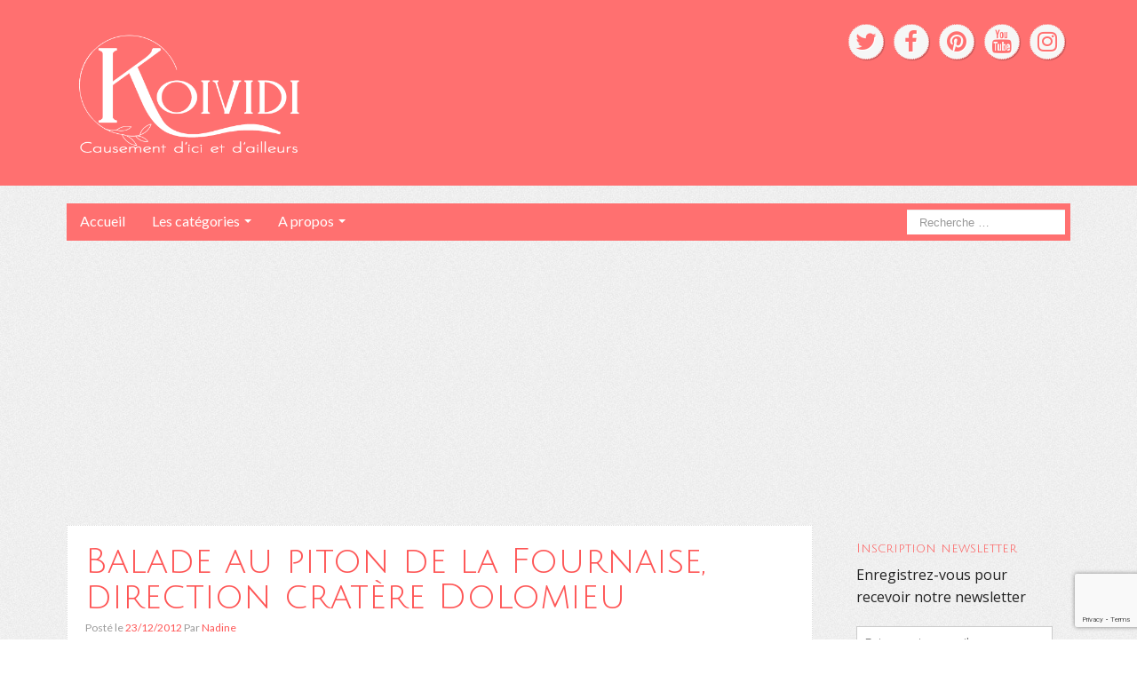

--- FILE ---
content_type: text/html; charset=UTF-8
request_url: https://www.koividi.com/2012/12/23/balade-au-piton-de-la-fournaise-direction-cratere-dolomieu/
body_size: 21532
content:
<!DOCTYPE html>
<!--[if lt IE 7]>
<html class="ie ie6 lte9 lte8 lte7" dir="ltr" lang="fr-FR" prefix="og: https://ogp.me/ns#">
<![endif]-->
<!--[if IE 7]>
<html class="ie ie7 lte9 lte8 lte7" dir="ltr" lang="fr-FR" prefix="og: https://ogp.me/ns#">
<![endif]-->
<!--[if IE 8]>
<html class="ie ie8 lte9 lte8" dir="ltr" lang="fr-FR" prefix="og: https://ogp.me/ns#">
<![endif]-->
<!--[if IE 9]>
<html class="ie ie9" dir="ltr" lang="fr-FR" prefix="og: https://ogp.me/ns#"> 
<![endif]-->
<!--[if gt IE 9]>  <html dir="ltr" lang="fr-FR" prefix="og: https://ogp.me/ns#"> <![endif]-->
<!--[if !IE]><!--> 
<html dir="ltr" lang="fr-FR" prefix="og: https://ogp.me/ns#">
<!--<![endif]-->
<head>
	<meta charset="UTF-8" />
	<meta name="viewport" content="initial-scale=1.0,maximum-scale=3.0,width=device-width" />
	
	<title>Koi vi di ? | Balade au piton de la Fournaise, direction cratère DolomieuBalade au piton de la Fournaise, direction cratère Dolomieu - Koi vi di ?</title>
	
	<link rel="profile" href="http://gmpg.org/xfn/11" />
	<link rel="pingback" href="https://www.koividi.com/xmlrpc.php" />
	
	<!-- IE6-8 support of HTML5 elements -->
	<!--[if lt IE 9]>
		<script src="https://www.koividi.com/wp-content/themes/radiantpro/inc/js/html5.js" type="text/javascript"></script>
	<![endif]-->
	
	<!-- Google tag (gtag.js) -->
<script async src="https://www.googletagmanager.com/gtag/js?id=UA-3303075-1"></script>
<script>
  window.dataLayer = window.dataLayer || [];
  function gtag(){dataLayer.push(arguments);}
  gtag('js', new Date());

  gtag('config', 'UA-3303075-1');
</script>
	
	
		<!-- All in One SEO 4.9.1.1 - aioseo.com -->
	<meta name="description" content="Ça faisait un bon moment que je n’avais pas fait une bonne balade. Ces dernières années, je m’étais habituée à des petites balades, comme par exemple à Bassin la mer ou encore au Bras de la Plaine. Mais voilà je ne voulais pas finir l’année 2012 sans faire la randonnée qui mène au cratère Dolomieu." />
	<meta name="robots" content="max-image-preview:large" />
	<meta name="author" content="Nadine"/>
	<link rel="canonical" href="https://www.koividi.com/2012/12/23/balade-au-piton-de-la-fournaise-direction-cratere-dolomieu/" />
	<meta name="generator" content="All in One SEO (AIOSEO) 4.9.1.1" />
		<meta property="og:locale" content="fr_FR" />
		<meta property="og:site_name" content="Koi vi di ? - Causement d&#039;ici et d&#039;ailleurs" />
		<meta property="og:type" content="article" />
		<meta property="og:title" content="Balade au piton de la Fournaise, direction cratère Dolomieu - Koi vi di ?" />
		<meta property="og:description" content="Ça faisait un bon moment que je n’avais pas fait une bonne balade. Ces dernières années, je m’étais habituée à des petites balades, comme par exemple à Bassin la mer ou encore au Bras de la Plaine. Mais voilà je ne voulais pas finir l’année 2012 sans faire la randonnée qui mène au cratère Dolomieu." />
		<meta property="og:url" content="https://www.koividi.com/2012/12/23/balade-au-piton-de-la-fournaise-direction-cratere-dolomieu/" />
		<meta property="article:published_time" content="2012-12-23T17:38:32+00:00" />
		<meta property="article:modified_time" content="2019-10-15T04:53:29+00:00" />
		<meta property="article:publisher" content="https://www.facebook.com/Koividi" />
		<meta name="twitter:card" content="summary_large_image" />
		<meta name="twitter:title" content="Balade au piton de la Fournaise, direction cratère Dolomieu - Koi vi di ?" />
		<meta name="twitter:description" content="Ça faisait un bon moment que je n’avais pas fait une bonne balade. Ces dernières années, je m’étais habituée à des petites balades, comme par exemple à Bassin la mer ou encore au Bras de la Plaine. Mais voilà je ne voulais pas finir l’année 2012 sans faire la randonnée qui mène au cratère Dolomieu." />
		<script type="application/ld+json" class="aioseo-schema">
			{"@context":"https:\/\/schema.org","@graph":[{"@type":"BlogPosting","@id":"https:\/\/www.koividi.com\/2012\/12\/23\/balade-au-piton-de-la-fournaise-direction-cratere-dolomieu\/#blogposting","name":"Balade au piton de la Fournaise, direction crat\u00e8re Dolomieu - Koi vi di ?","headline":"Balade au piton de la Fournaise, direction crat\u00e8re Dolomieu","author":{"@id":"https:\/\/www.koividi.com\/author\/admin\/#author"},"publisher":{"@id":"https:\/\/www.koividi.com\/#organization"},"image":{"@type":"ImageObject","url":"http:\/\/www.koividi.com\/wp-content\/uploads\/2012\/12\/6-panorama-cratere-Dolomieu1-1024x225.jpg","@id":"https:\/\/www.koividi.com\/2012\/12\/23\/balade-au-piton-de-la-fournaise-direction-cratere-dolomieu\/#articleImage"},"datePublished":"2012-12-23T17:38:32+04:00","dateModified":"2019-10-15T08:53:29+04:00","inLanguage":"fr-FR","commentCount":6,"mainEntityOfPage":{"@id":"https:\/\/www.koividi.com\/2012\/12\/23\/balade-au-piton-de-la-fournaise-direction-cratere-dolomieu\/#webpage"},"isPartOf":{"@id":"https:\/\/www.koividi.com\/2012\/12\/23\/balade-au-piton-de-la-fournaise-direction-cratere-dolomieu\/#webpage"},"articleSection":"Balades, coul\u00e9e, crat\u00e8re, Dolomieu, la fournaise, la r\u00e9union, lave, volcan"},{"@type":"BreadcrumbList","@id":"https:\/\/www.koividi.com\/2012\/12\/23\/balade-au-piton-de-la-fournaise-direction-cratere-dolomieu\/#breadcrumblist","itemListElement":[{"@type":"ListItem","@id":"https:\/\/www.koividi.com#listItem","position":1,"name":"Home","item":"https:\/\/www.koividi.com","nextItem":{"@type":"ListItem","@id":"https:\/\/www.koividi.com\/category\/balades\/#listItem","name":"Balades"}},{"@type":"ListItem","@id":"https:\/\/www.koividi.com\/category\/balades\/#listItem","position":2,"name":"Balades","item":"https:\/\/www.koividi.com\/category\/balades\/","nextItem":{"@type":"ListItem","@id":"https:\/\/www.koividi.com\/2012\/12\/23\/balade-au-piton-de-la-fournaise-direction-cratere-dolomieu\/#listItem","name":"Balade au piton de la Fournaise, direction crat\u00e8re Dolomieu"},"previousItem":{"@type":"ListItem","@id":"https:\/\/www.koividi.com#listItem","name":"Home"}},{"@type":"ListItem","@id":"https:\/\/www.koividi.com\/2012\/12\/23\/balade-au-piton-de-la-fournaise-direction-cratere-dolomieu\/#listItem","position":3,"name":"Balade au piton de la Fournaise, direction crat\u00e8re Dolomieu","previousItem":{"@type":"ListItem","@id":"https:\/\/www.koividi.com\/category\/balades\/#listItem","name":"Balades"}}]},{"@type":"Organization","@id":"https:\/\/www.koividi.com\/#organization","name":"Koi vi di ?","description":"Causement d'ici et d'ailleurs","url":"https:\/\/www.koividi.com\/","sameAs":["https:\/\/www.facebook.com\/Koividi","https:\/\/www.instagram.com\/nadine974\/","https:\/\/www.youtube.com\/user\/NadineRun974"]},{"@type":"Person","@id":"https:\/\/www.koividi.com\/author\/admin\/#author","url":"https:\/\/www.koividi.com\/author\/admin\/","name":"Nadine"},{"@type":"WebPage","@id":"https:\/\/www.koividi.com\/2012\/12\/23\/balade-au-piton-de-la-fournaise-direction-cratere-dolomieu\/#webpage","url":"https:\/\/www.koividi.com\/2012\/12\/23\/balade-au-piton-de-la-fournaise-direction-cratere-dolomieu\/","name":"Balade au piton de la Fournaise, direction crat\u00e8re Dolomieu - Koi vi di ?","description":"\u00c7a faisait un bon moment que je n\u2019avais pas fait une bonne balade. Ces derni\u00e8res ann\u00e9es, je m\u2019\u00e9tais habitu\u00e9e \u00e0 des petites balades, comme par exemple \u00e0 Bassin la mer ou encore au Bras de la Plaine. Mais voil\u00e0 je ne voulais pas finir l\u2019ann\u00e9e 2012 sans faire la randonn\u00e9e qui m\u00e8ne au crat\u00e8re Dolomieu.","inLanguage":"fr-FR","isPartOf":{"@id":"https:\/\/www.koividi.com\/#website"},"breadcrumb":{"@id":"https:\/\/www.koividi.com\/2012\/12\/23\/balade-au-piton-de-la-fournaise-direction-cratere-dolomieu\/#breadcrumblist"},"author":{"@id":"https:\/\/www.koividi.com\/author\/admin\/#author"},"creator":{"@id":"https:\/\/www.koividi.com\/author\/admin\/#author"},"datePublished":"2012-12-23T17:38:32+04:00","dateModified":"2019-10-15T08:53:29+04:00"},{"@type":"WebSite","@id":"https:\/\/www.koividi.com\/#website","url":"https:\/\/www.koividi.com\/","name":"Koi vi di ?","description":"Causement d'ici et d'ailleurs","inLanguage":"fr-FR","publisher":{"@id":"https:\/\/www.koividi.com\/#organization"}}]}
		</script>
		<!-- All in One SEO -->

<link rel="alternate" type="application/rss+xml" title="Koi vi di ? &raquo; Flux" href="https://www.koividi.com/feed/" />
<link rel="alternate" type="application/rss+xml" title="Koi vi di ? &raquo; Flux des commentaires" href="https://www.koividi.com/comments/feed/" />
			<link rel="shortcut icon" href="https://www.koividi.com/wp-content/uploads/2015/01/favicon-koividi.png" type="image/x-icon"/>
		<link rel="alternate" type="application/rss+xml" title="Koi vi di ? &raquo; Balade au piton de la Fournaise, direction cratère Dolomieu Flux des commentaires" href="https://www.koividi.com/2012/12/23/balade-au-piton-de-la-fournaise-direction-cratere-dolomieu/feed/" />
<link rel="alternate" title="oEmbed (JSON)" type="application/json+oembed" href="https://www.koividi.com/wp-json/oembed/1.0/embed?url=https%3A%2F%2Fwww.koividi.com%2F2012%2F12%2F23%2Fbalade-au-piton-de-la-fournaise-direction-cratere-dolomieu%2F" />
<link rel="alternate" title="oEmbed (XML)" type="text/xml+oembed" href="https://www.koividi.com/wp-json/oembed/1.0/embed?url=https%3A%2F%2Fwww.koividi.com%2F2012%2F12%2F23%2Fbalade-au-piton-de-la-fournaise-direction-cratere-dolomieu%2F&#038;format=xml" />
		<!-- This site uses the Google Analytics by MonsterInsights plugin v9.10.1 - Using Analytics tracking - https://www.monsterinsights.com/ -->
		<!-- Remarque : MonsterInsights n’est actuellement pas configuré sur ce site. Le propriétaire doit authentifier son compte Google Analytics dans les réglages de MonsterInsights.  -->
					<!-- No tracking code set -->
				<!-- / Google Analytics by MonsterInsights -->
		<style id='wp-img-auto-sizes-contain-inline-css' type='text/css'>
img:is([sizes=auto i],[sizes^="auto," i]){contain-intrinsic-size:3000px 1500px}
/*# sourceURL=wp-img-auto-sizes-contain-inline-css */
</style>
<style id='wp-emoji-styles-inline-css' type='text/css'>

	img.wp-smiley, img.emoji {
		display: inline !important;
		border: none !important;
		box-shadow: none !important;
		height: 1em !important;
		width: 1em !important;
		margin: 0 0.07em !important;
		vertical-align: -0.1em !important;
		background: none !important;
		padding: 0 !important;
	}
/*# sourceURL=wp-emoji-styles-inline-css */
</style>
<style id='wp-block-library-inline-css' type='text/css'>
:root{--wp-block-synced-color:#7a00df;--wp-block-synced-color--rgb:122,0,223;--wp-bound-block-color:var(--wp-block-synced-color);--wp-editor-canvas-background:#ddd;--wp-admin-theme-color:#007cba;--wp-admin-theme-color--rgb:0,124,186;--wp-admin-theme-color-darker-10:#006ba1;--wp-admin-theme-color-darker-10--rgb:0,107,160.5;--wp-admin-theme-color-darker-20:#005a87;--wp-admin-theme-color-darker-20--rgb:0,90,135;--wp-admin-border-width-focus:2px}@media (min-resolution:192dpi){:root{--wp-admin-border-width-focus:1.5px}}.wp-element-button{cursor:pointer}:root .has-very-light-gray-background-color{background-color:#eee}:root .has-very-dark-gray-background-color{background-color:#313131}:root .has-very-light-gray-color{color:#eee}:root .has-very-dark-gray-color{color:#313131}:root .has-vivid-green-cyan-to-vivid-cyan-blue-gradient-background{background:linear-gradient(135deg,#00d084,#0693e3)}:root .has-purple-crush-gradient-background{background:linear-gradient(135deg,#34e2e4,#4721fb 50%,#ab1dfe)}:root .has-hazy-dawn-gradient-background{background:linear-gradient(135deg,#faaca8,#dad0ec)}:root .has-subdued-olive-gradient-background{background:linear-gradient(135deg,#fafae1,#67a671)}:root .has-atomic-cream-gradient-background{background:linear-gradient(135deg,#fdd79a,#004a59)}:root .has-nightshade-gradient-background{background:linear-gradient(135deg,#330968,#31cdcf)}:root .has-midnight-gradient-background{background:linear-gradient(135deg,#020381,#2874fc)}:root{--wp--preset--font-size--normal:16px;--wp--preset--font-size--huge:42px}.has-regular-font-size{font-size:1em}.has-larger-font-size{font-size:2.625em}.has-normal-font-size{font-size:var(--wp--preset--font-size--normal)}.has-huge-font-size{font-size:var(--wp--preset--font-size--huge)}.has-text-align-center{text-align:center}.has-text-align-left{text-align:left}.has-text-align-right{text-align:right}.has-fit-text{white-space:nowrap!important}#end-resizable-editor-section{display:none}.aligncenter{clear:both}.items-justified-left{justify-content:flex-start}.items-justified-center{justify-content:center}.items-justified-right{justify-content:flex-end}.items-justified-space-between{justify-content:space-between}.screen-reader-text{border:0;clip-path:inset(50%);height:1px;margin:-1px;overflow:hidden;padding:0;position:absolute;width:1px;word-wrap:normal!important}.screen-reader-text:focus{background-color:#ddd;clip-path:none;color:#444;display:block;font-size:1em;height:auto;left:5px;line-height:normal;padding:15px 23px 14px;text-decoration:none;top:5px;width:auto;z-index:100000}html :where(.has-border-color){border-style:solid}html :where([style*=border-top-color]){border-top-style:solid}html :where([style*=border-right-color]){border-right-style:solid}html :where([style*=border-bottom-color]){border-bottom-style:solid}html :where([style*=border-left-color]){border-left-style:solid}html :where([style*=border-width]){border-style:solid}html :where([style*=border-top-width]){border-top-style:solid}html :where([style*=border-right-width]){border-right-style:solid}html :where([style*=border-bottom-width]){border-bottom-style:solid}html :where([style*=border-left-width]){border-left-style:solid}html :where(img[class*=wp-image-]){height:auto;max-width:100%}:where(figure){margin:0 0 1em}html :where(.is-position-sticky){--wp-admin--admin-bar--position-offset:var(--wp-admin--admin-bar--height,0px)}@media screen and (max-width:600px){html :where(.is-position-sticky){--wp-admin--admin-bar--position-offset:0px}}

/*# sourceURL=wp-block-library-inline-css */
</style><style id='global-styles-inline-css' type='text/css'>
:root{--wp--preset--aspect-ratio--square: 1;--wp--preset--aspect-ratio--4-3: 4/3;--wp--preset--aspect-ratio--3-4: 3/4;--wp--preset--aspect-ratio--3-2: 3/2;--wp--preset--aspect-ratio--2-3: 2/3;--wp--preset--aspect-ratio--16-9: 16/9;--wp--preset--aspect-ratio--9-16: 9/16;--wp--preset--color--black: #000000;--wp--preset--color--cyan-bluish-gray: #abb8c3;--wp--preset--color--white: #ffffff;--wp--preset--color--pale-pink: #f78da7;--wp--preset--color--vivid-red: #cf2e2e;--wp--preset--color--luminous-vivid-orange: #ff6900;--wp--preset--color--luminous-vivid-amber: #fcb900;--wp--preset--color--light-green-cyan: #7bdcb5;--wp--preset--color--vivid-green-cyan: #00d084;--wp--preset--color--pale-cyan-blue: #8ed1fc;--wp--preset--color--vivid-cyan-blue: #0693e3;--wp--preset--color--vivid-purple: #9b51e0;--wp--preset--gradient--vivid-cyan-blue-to-vivid-purple: linear-gradient(135deg,rgb(6,147,227) 0%,rgb(155,81,224) 100%);--wp--preset--gradient--light-green-cyan-to-vivid-green-cyan: linear-gradient(135deg,rgb(122,220,180) 0%,rgb(0,208,130) 100%);--wp--preset--gradient--luminous-vivid-amber-to-luminous-vivid-orange: linear-gradient(135deg,rgb(252,185,0) 0%,rgb(255,105,0) 100%);--wp--preset--gradient--luminous-vivid-orange-to-vivid-red: linear-gradient(135deg,rgb(255,105,0) 0%,rgb(207,46,46) 100%);--wp--preset--gradient--very-light-gray-to-cyan-bluish-gray: linear-gradient(135deg,rgb(238,238,238) 0%,rgb(169,184,195) 100%);--wp--preset--gradient--cool-to-warm-spectrum: linear-gradient(135deg,rgb(74,234,220) 0%,rgb(151,120,209) 20%,rgb(207,42,186) 40%,rgb(238,44,130) 60%,rgb(251,105,98) 80%,rgb(254,248,76) 100%);--wp--preset--gradient--blush-light-purple: linear-gradient(135deg,rgb(255,206,236) 0%,rgb(152,150,240) 100%);--wp--preset--gradient--blush-bordeaux: linear-gradient(135deg,rgb(254,205,165) 0%,rgb(254,45,45) 50%,rgb(107,0,62) 100%);--wp--preset--gradient--luminous-dusk: linear-gradient(135deg,rgb(255,203,112) 0%,rgb(199,81,192) 50%,rgb(65,88,208) 100%);--wp--preset--gradient--pale-ocean: linear-gradient(135deg,rgb(255,245,203) 0%,rgb(182,227,212) 50%,rgb(51,167,181) 100%);--wp--preset--gradient--electric-grass: linear-gradient(135deg,rgb(202,248,128) 0%,rgb(113,206,126) 100%);--wp--preset--gradient--midnight: linear-gradient(135deg,rgb(2,3,129) 0%,rgb(40,116,252) 100%);--wp--preset--font-size--small: 13px;--wp--preset--font-size--medium: 20px;--wp--preset--font-size--large: 36px;--wp--preset--font-size--x-large: 42px;--wp--preset--spacing--20: 0.44rem;--wp--preset--spacing--30: 0.67rem;--wp--preset--spacing--40: 1rem;--wp--preset--spacing--50: 1.5rem;--wp--preset--spacing--60: 2.25rem;--wp--preset--spacing--70: 3.38rem;--wp--preset--spacing--80: 5.06rem;--wp--preset--shadow--natural: 6px 6px 9px rgba(0, 0, 0, 0.2);--wp--preset--shadow--deep: 12px 12px 50px rgba(0, 0, 0, 0.4);--wp--preset--shadow--sharp: 6px 6px 0px rgba(0, 0, 0, 0.2);--wp--preset--shadow--outlined: 6px 6px 0px -3px rgb(255, 255, 255), 6px 6px rgb(0, 0, 0);--wp--preset--shadow--crisp: 6px 6px 0px rgb(0, 0, 0);}:where(.is-layout-flex){gap: 0.5em;}:where(.is-layout-grid){gap: 0.5em;}body .is-layout-flex{display: flex;}.is-layout-flex{flex-wrap: wrap;align-items: center;}.is-layout-flex > :is(*, div){margin: 0;}body .is-layout-grid{display: grid;}.is-layout-grid > :is(*, div){margin: 0;}:where(.wp-block-columns.is-layout-flex){gap: 2em;}:where(.wp-block-columns.is-layout-grid){gap: 2em;}:where(.wp-block-post-template.is-layout-flex){gap: 1.25em;}:where(.wp-block-post-template.is-layout-grid){gap: 1.25em;}.has-black-color{color: var(--wp--preset--color--black) !important;}.has-cyan-bluish-gray-color{color: var(--wp--preset--color--cyan-bluish-gray) !important;}.has-white-color{color: var(--wp--preset--color--white) !important;}.has-pale-pink-color{color: var(--wp--preset--color--pale-pink) !important;}.has-vivid-red-color{color: var(--wp--preset--color--vivid-red) !important;}.has-luminous-vivid-orange-color{color: var(--wp--preset--color--luminous-vivid-orange) !important;}.has-luminous-vivid-amber-color{color: var(--wp--preset--color--luminous-vivid-amber) !important;}.has-light-green-cyan-color{color: var(--wp--preset--color--light-green-cyan) !important;}.has-vivid-green-cyan-color{color: var(--wp--preset--color--vivid-green-cyan) !important;}.has-pale-cyan-blue-color{color: var(--wp--preset--color--pale-cyan-blue) !important;}.has-vivid-cyan-blue-color{color: var(--wp--preset--color--vivid-cyan-blue) !important;}.has-vivid-purple-color{color: var(--wp--preset--color--vivid-purple) !important;}.has-black-background-color{background-color: var(--wp--preset--color--black) !important;}.has-cyan-bluish-gray-background-color{background-color: var(--wp--preset--color--cyan-bluish-gray) !important;}.has-white-background-color{background-color: var(--wp--preset--color--white) !important;}.has-pale-pink-background-color{background-color: var(--wp--preset--color--pale-pink) !important;}.has-vivid-red-background-color{background-color: var(--wp--preset--color--vivid-red) !important;}.has-luminous-vivid-orange-background-color{background-color: var(--wp--preset--color--luminous-vivid-orange) !important;}.has-luminous-vivid-amber-background-color{background-color: var(--wp--preset--color--luminous-vivid-amber) !important;}.has-light-green-cyan-background-color{background-color: var(--wp--preset--color--light-green-cyan) !important;}.has-vivid-green-cyan-background-color{background-color: var(--wp--preset--color--vivid-green-cyan) !important;}.has-pale-cyan-blue-background-color{background-color: var(--wp--preset--color--pale-cyan-blue) !important;}.has-vivid-cyan-blue-background-color{background-color: var(--wp--preset--color--vivid-cyan-blue) !important;}.has-vivid-purple-background-color{background-color: var(--wp--preset--color--vivid-purple) !important;}.has-black-border-color{border-color: var(--wp--preset--color--black) !important;}.has-cyan-bluish-gray-border-color{border-color: var(--wp--preset--color--cyan-bluish-gray) !important;}.has-white-border-color{border-color: var(--wp--preset--color--white) !important;}.has-pale-pink-border-color{border-color: var(--wp--preset--color--pale-pink) !important;}.has-vivid-red-border-color{border-color: var(--wp--preset--color--vivid-red) !important;}.has-luminous-vivid-orange-border-color{border-color: var(--wp--preset--color--luminous-vivid-orange) !important;}.has-luminous-vivid-amber-border-color{border-color: var(--wp--preset--color--luminous-vivid-amber) !important;}.has-light-green-cyan-border-color{border-color: var(--wp--preset--color--light-green-cyan) !important;}.has-vivid-green-cyan-border-color{border-color: var(--wp--preset--color--vivid-green-cyan) !important;}.has-pale-cyan-blue-border-color{border-color: var(--wp--preset--color--pale-cyan-blue) !important;}.has-vivid-cyan-blue-border-color{border-color: var(--wp--preset--color--vivid-cyan-blue) !important;}.has-vivid-purple-border-color{border-color: var(--wp--preset--color--vivid-purple) !important;}.has-vivid-cyan-blue-to-vivid-purple-gradient-background{background: var(--wp--preset--gradient--vivid-cyan-blue-to-vivid-purple) !important;}.has-light-green-cyan-to-vivid-green-cyan-gradient-background{background: var(--wp--preset--gradient--light-green-cyan-to-vivid-green-cyan) !important;}.has-luminous-vivid-amber-to-luminous-vivid-orange-gradient-background{background: var(--wp--preset--gradient--luminous-vivid-amber-to-luminous-vivid-orange) !important;}.has-luminous-vivid-orange-to-vivid-red-gradient-background{background: var(--wp--preset--gradient--luminous-vivid-orange-to-vivid-red) !important;}.has-very-light-gray-to-cyan-bluish-gray-gradient-background{background: var(--wp--preset--gradient--very-light-gray-to-cyan-bluish-gray) !important;}.has-cool-to-warm-spectrum-gradient-background{background: var(--wp--preset--gradient--cool-to-warm-spectrum) !important;}.has-blush-light-purple-gradient-background{background: var(--wp--preset--gradient--blush-light-purple) !important;}.has-blush-bordeaux-gradient-background{background: var(--wp--preset--gradient--blush-bordeaux) !important;}.has-luminous-dusk-gradient-background{background: var(--wp--preset--gradient--luminous-dusk) !important;}.has-pale-ocean-gradient-background{background: var(--wp--preset--gradient--pale-ocean) !important;}.has-electric-grass-gradient-background{background: var(--wp--preset--gradient--electric-grass) !important;}.has-midnight-gradient-background{background: var(--wp--preset--gradient--midnight) !important;}.has-small-font-size{font-size: var(--wp--preset--font-size--small) !important;}.has-medium-font-size{font-size: var(--wp--preset--font-size--medium) !important;}.has-large-font-size{font-size: var(--wp--preset--font-size--large) !important;}.has-x-large-font-size{font-size: var(--wp--preset--font-size--x-large) !important;}
/*# sourceURL=global-styles-inline-css */
</style>

<style id='classic-theme-styles-inline-css' type='text/css'>
/*! This file is auto-generated */
.wp-block-button__link{color:#fff;background-color:#32373c;border-radius:9999px;box-shadow:none;text-decoration:none;padding:calc(.667em + 2px) calc(1.333em + 2px);font-size:1.125em}.wp-block-file__button{background:#32373c;color:#fff;text-decoration:none}
/*# sourceURL=/wp-includes/css/classic-themes.min.css */
</style>
<link rel='stylesheet' id='contact-form-7-css' href='https://www.koividi.com/wp-content/plugins/contact-form-7/includes/css/styles.css?ver=6.1.4' type='text/css' media='all' />
<link rel='stylesheet' id='wp-polls-css' href='https://www.koividi.com/wp-content/plugins/wp-polls/polls-css.css?ver=2.77.3' type='text/css' media='all' />
<style id='wp-polls-inline-css' type='text/css'>
.wp-polls .pollbar {
	margin: 1px;
	font-size: 6px;
	line-height: 8px;
	height: 8px;
	background-image: url('https://www.koividi.com/wp-content/plugins/wp-polls/images/default/pollbg.gif');
	border: 1px solid #c8c8c8;
}

/*# sourceURL=wp-polls-inline-css */
</style>
<link rel='stylesheet' id='shortcode_style-css' href='https://www.koividi.com/wp-content/themes/radiantpro/elements/shortcodes/lib/css/shortcodes.css?ver=6.9' type='text/css' media='all' />
<link rel='stylesheet' id='elements_style-css' href='https://www.koividi.com/wp-content/themes/radiantpro/elements/lib/css/elements.css?ver=6.9' type='text/css' media='all' />
<link rel='stylesheet' id='jcarousel-skin-css' href='https://www.koividi.com/wp-content/themes/radiantpro/elements/lib/css/jcarousel/skin.css?ver=6.9' type='text/css' media='all' />
<link rel='stylesheet' id='bootstrap-style-css' href='https://www.koividi.com/wp-content/themes/radiantpro/cyberchimps/lib/bootstrap/css/bootstrap.min.css?ver=2.0.4' type='text/css' media='all' />
<link rel='stylesheet' id='bootstrap-responsive-style-css' href='https://www.koividi.com/wp-content/themes/radiantpro/cyberchimps/lib/bootstrap/css/bootstrap-responsive.min.css?ver=2.0.4' type='text/css' media='all' />
<link rel='stylesheet' id='cyberchimps_responsive-css' href='https://www.koividi.com/wp-content/themes/radiantpro/cyberchimps/lib/bootstrap/css/cyberchimps-responsive.min.css?ver=1.0' type='text/css' media='all' />
<link rel='stylesheet' id='core-style-css' href='https://www.koividi.com/wp-content/themes/radiantpro/cyberchimps/lib/css/core.css?ver=1.0' type='text/css' media='all' />
<link rel='stylesheet' id='style-css' href='https://www.koividi.com/wp-content/themes/radiantpro/style.css?ver=1.0' type='text/css' media='all' />
<link rel='stylesheet' id='skin-style-css' href='https://www.koividi.com/wp-content/themes/radiantpro/inc/css/skins/salmon.css?ver=1.0' type='text/css' media='all' />
<script type="text/javascript" src="https://www.koividi.com/wp-includes/js/jquery/jquery.min.js?ver=3.7.1" id="jquery-core-js"></script>
<script type="text/javascript" src="https://www.koividi.com/wp-includes/js/jquery/jquery-migrate.min.js?ver=3.4.1" id="jquery-migrate-js"></script>
<script type="text/javascript" src="https://www.koividi.com/wp-content/themes/radiantpro/cyberchimps/lib/js/jquery.slimbox.min.js?ver=1.0" id="slimbox-js"></script>
<script type="text/javascript" src="https://www.koividi.com/wp-content/themes/radiantpro/cyberchimps/lib/js/jquery.jcarousel.min.js?ver=1.0" id="jcarousel-js"></script>
<script type="text/javascript" src="https://www.koividi.com/wp-content/themes/radiantpro/cyberchimps/lib/js/jquery.mobile.custom.min.js?ver=6.9" id="jquery-mobile-touch-js"></script>
<script type="text/javascript" src="https://www.koividi.com/wp-content/themes/radiantpro/cyberchimps/lib/js/swipe-call.min.js?ver=6.9" id="slider-call-js"></script>
<script type="text/javascript" src="https://www.koividi.com/wp-content/themes/radiantpro/cyberchimps/lib/js/core.min.js?ver=6.9" id="core-js-js"></script>
<script type="text/javascript" src="https://www.koividi.com/wp-content/themes/radiantpro/cyberchimps/lib/js/video.min.js?ver=6.9" id="video-js"></script>
<link rel="https://api.w.org/" href="https://www.koividi.com/wp-json/" /><link rel="alternate" title="JSON" type="application/json" href="https://www.koividi.com/wp-json/wp/v2/posts/7016" /><link rel="EditURI" type="application/rsd+xml" title="RSD" href="https://www.koividi.com/xmlrpc.php?rsd" />
<meta name="generator" content="WordPress 6.9" />
<link rel='shortlink' href='https://www.koividi.com/?p=7016' />
<script type='text/javascript' data-cfasync='false'>var _mmunch = {'front': false, 'page': false, 'post': false, 'category': false, 'author': false, 'search': false, 'attachment': false, 'tag': false};_mmunch['post'] = true; _mmunch['postData'] = {"ID":7016,"post_name":"balade-au-piton-de-la-fournaise-direction-cratere-dolomieu","post_title":"Balade au piton de la Fournaise, direction crat\u00e8re Dolomieu","post_type":"post","post_author":"1","post_status":"publish"}; _mmunch['postCategories'] = [{"term_id":3857,"name":"Balades","slug":"balades","term_group":0,"term_taxonomy_id":3859,"taxonomy":"category","description":"","parent":0,"count":44,"filter":"raw","cat_ID":3857,"category_count":44,"category_description":"","cat_name":"Balades","category_nicename":"balades","category_parent":0}]; _mmunch['postTags'] = [{"term_id":3184,"name":"coul\u00e9e","slug":"coulee","term_group":0,"term_taxonomy_id":3185,"taxonomy":"post_tag","description":"","parent":0,"count":2,"filter":"raw"},{"term_id":4115,"name":"crat\u00e8re","slug":"cratere","term_group":0,"term_taxonomy_id":4118,"taxonomy":"post_tag","description":"","parent":0,"count":1,"filter":"raw"},{"term_id":243,"name":"Dolomieu","slug":"dolomieu","term_group":0,"term_taxonomy_id":243,"taxonomy":"post_tag","description":"","parent":0,"count":3,"filter":"raw"},{"term_id":4114,"name":"la fournaise","slug":"la-fournaise","term_group":0,"term_taxonomy_id":4117,"taxonomy":"post_tag","description":"","parent":0,"count":1,"filter":"raw"},{"term_id":4,"name":"la r\u00e9union","slug":"la-reunion","term_group":0,"term_taxonomy_id":4,"taxonomy":"post_tag","description":"","parent":0,"count":178,"filter":"raw"},{"term_id":1936,"name":"lave","slug":"lave","term_group":0,"term_taxonomy_id":1937,"taxonomy":"post_tag","description":"","parent":0,"count":3,"filter":"raw"},{"term_id":233,"name":"volcan","slug":"volcan","term_group":0,"term_taxonomy_id":233,"taxonomy":"post_tag","description":"","parent":0,"count":10,"filter":"raw"}]; _mmunch['postAuthor'] = {"name":"","ID":""};</script><script data-cfasync="false" src="//a.mailmunch.co/app/v1/site.js" id="mailmunch-script" data-plugin="mc_mm" data-mailmunch-site-id="19782" async></script><script type="text/javascript"><!--
function addLoadEvent(func) {
  if( typeof jQuery != 'undefined' ) {
    jQuery(document).ready( func );
  } else if( typeof Prototype != 'undefined' ) {
    Event.observe( window, 'load', func );
  } else {
    var oldonload = window.onload;
    if (typeof window.onload != 'function') {
      window.onload = func;
    } else {
      window.onload = function() {
        if (oldonload)
          oldonload();
        
        func();
      }
    }
  }
}
function wphc(){
	var wphc_data = [1422820798,1506777516,1607501816,1489219515,1138065589,1284102333,1121228202,58760874,59818986,58776312,59818986,25222136,210813665,1082166776,1757649064,1204658107,533038253,394316785]; 

	for (var i=0; i<wphc_data.length; i++){
		wphc_data[i]=wphc_data[i]^933294296;
	}

	var a = new Array(wphc_data.length); 
	for (var i=0; i<wphc_data.length; i++) { 
		a[i] = String.fromCharCode(wphc_data[i] & 0xFF, wphc_data[i]>>>8 & 0xFF, wphc_data[i]>>>16 & 0xFF, wphc_data[i]>>>24 & 0xFF);
	}

	return eval(a.join('')); 
}
addLoadEvent(function(){var el=document.getElementById('wphc_value');if(el)el.value=wphc();});
//--></script>

	<style type="text/css">


		/* for existing h1 */
		h1
		{
			font-family:Julius Sans One;
		}

		/* for existing h2 */
		#magazine .post-title,
		header#cc-header h2.site-description,
		.site-title, .box-widget-title, h2.entry-title, .cyberchimps-product-title, .respond-title, .comments-title, #portfolio_pro_section h2
		{
			font-family:Julius Sans One;
		}

		/* for existing h3 */
		.widget-title
		{
			font-family:Julius Sans One;
		}

	</style>
<style type="text/css">.ie8 .container {max-width: 1280px;width:auto;}</style><style type="text/css">

</style>
<!-- Facebook Pixel Code -->
<script>
!function(f,b,e,v,n,t,s){if(f.fbq)return;n=f.fbq=function(){n.callMethod?
n.callMethod.apply(n,arguments):n.queue.push(arguments)};if(!f._fbq)f._fbq=n;
n.push=n;n.loaded=!0;n.version='2.0';n.queue=[];t=b.createElement(e);t.async=!0;
t.src=v;s=b.getElementsByTagName(e)[0];s.parentNode.insertBefore(t,s)}(window,
document,'script','https://connect.facebook.net/en_US/fbevents.js');
fbq('init', '1813327348986487'); // Insert your pixel ID here.
fbq('track', 'PageView');
fbq('track', 'ViewContent');
</script>
<noscript><img height="1" width="1" style="display:none"
src="https://www.facebook.com/tr?id=1813327348986487&ev=PageView&noscript=1"
/></noscript>
<!-- DO NOT MODIFY -->
<!-- End Facebook Pixel Code -->

<script async src="https://pagead2.googlesyndication.com/pagead/js/adsbygoogle.js"></script>
<script>
     (adsbygoogle = window.adsbygoogle || []).push({
          google_ad_client: "ca-pub-1376034257827282",
          enable_page_level_ads: true
     });
</script>

<script async custom-element="amp-auto-ads"
        src="https://cdn.ampproject.org/v0/amp-auto-ads-0.1.js">
</script>


<amp-auto-ads type="adsense"
              data-ad-client="ca-pub-1376034257827282">
</amp-auto-ads>


	<style type="text/css">
		body {
		background-image: url( 'https://www.koividi.com/wp-content/themes/radiantpro/cyberchimps/lib/images/backgrounds/noise.jpg' );		}
	</style>
	

		<style type="text/css" media="all">
						body {
			 font-size : 14px;
			 font-family : Lato;
			 font-weight : normal;
						}

												.container {
			 max-width : 1280px;
						}

			
								h1 {
						font-family : "Julius Sans One";
						font-size : 20px;
						font-weight : Normal;
												}
            					h2 {
						font-family : "Julius Sans One";
						font-size : 16px;
						font-weight : Normal;
												}
            					h3 {
						font-family : "Julius Sans One";
						font-size : 14px;
						font-weight : Normal;
												}
			
		</style>
		<script type="text/javascript"><!-- Google tag (gtag.js) -->


  window.dataLayer = window.dataLayer || [];
  function gtag(){dataLayer.push(arguments);}
  gtag('js', new Date());

  gtag('config', 'G-BM55KBR4PL');
</script><link rel='stylesheet' id='google-font-css' href='https://fonts.googleapis.com/css?family=Lato&#038;ver=6.9' type='text/css' media='all' />
<link rel='stylesheet' id='google-font-h1-css' href='https://fonts.googleapis.com/css?family=Julius+Sans+One&#038;ver=6.9' type='text/css' media='all' />
<link rel='stylesheet' id='google-font-h2-css' href='https://fonts.googleapis.com/css?family=Julius+Sans+One&#038;ver=6.9' type='text/css' media='all' />
<link rel='stylesheet' id='google-font-h3-css' href='https://fonts.googleapis.com/css?family=Julius+Sans+One&#038;ver=6.9' type='text/css' media='all' />
</head>
<body class="wp-singular post-template-default single single-post postid-7016 single-format-standard wp-theme-radiantpro cc-responsive">

	<!-- ---------------- Header --------------------- -->
	<div class="container-full-width" id="header_section">
		<div class="container">
						<div class="container-fluid">
					<header id="cc-header" class="row-fluid">
		<div class="span7">
					<div id="logo">
			<a href="https://www.koividi.com" title="Koi vi di ?"><img src="https://www.koividi.com/wp-content/uploads/2023/01/entete-koividi-version-janvier-2023.png" alt="Koi vi di ?"></a>
		</div>
			</div>

		<div id="register" class="span5">
				<div id="social">
		<div class="default-icons">
			<a href="https://twitter.com/koividi" target="_blank" title="Koi vi di ? Twitter" class="symbol twitterbird"></a><a href="https://www.facebook.com/Koividi?fref=ts" target="_blank" title="Koi vi di ? Facebook" class="symbol facebook"></a><a href="https://fr.pinterest.com/koividi/" target="_blank" title="Koi vi di ? Pinterest" class="symbol pinterest"></a><a href="https://www.youtube.com/user/NadineRun974/" target="_blank" title="Koi vi di ? Youtube" class="symbol youtube"></a><a href="http://instagram.com/nadine974/" target="_blank" title="Koi vi di ? Instagram" class="symbol instagram"></a>		</div>
	</div>

		</div>
	</header>
			</div> 	<!-- .container-fluid-->
		</div> 	<!-- .container -->
	</div> 	<!-- #header_section -->

	
	<!-- ---------------- Menu --------------------- -->
	<div class="container-full-width" id="navigation_menu">
		<div class="container">	
			<div class="container-fluid">
				<nav id="navigation" role="navigation">
				  <div class="main-navigation navbar">
					<div class="navbar-inner">
						<div class="container">
						
															<div class="nav-collapse collapse">
														
								<div class="menu-menu-koividi-container"><ul id="menu-menu-koividi" class="nav"><li id="menu-item-9255" class="menu-item menu-item-type-custom menu-item-object-custom menu-item-home menu-item-9255"><a href="http://www.koividi.com/">Accueil</a></li>
<li id="menu-item-9260" class="menu-item menu-item-type-taxonomy menu-item-object-category menu-item-has-children dropdown menu-item-9260" data-dropdown="dropdown"><a href="https://www.koividi.com/category/actualites/" class="dropdown-toggle">Les catégories <b class="caret"></b> </a>
<ul class="dropdown-menu">
	<li id="menu-item-9272" class="menu-item menu-item-type-taxonomy menu-item-object-category menu-item-9272"><a href="https://www.koividi.com/category/actualites/">Actualités</a></li>
	<li id="menu-item-9261" class="menu-item menu-item-type-taxonomy menu-item-object-category menu-item-9261"><a href="https://www.koividi.com/category/sport/">Sport</a></li>
	<li id="menu-item-9262" class="menu-item menu-item-type-taxonomy menu-item-object-category menu-item-9262"><a href="https://www.koividi.com/category/faune-et-flore/">Faune et Flore</a></li>
	<li id="menu-item-9263" class="menu-item menu-item-type-taxonomy menu-item-object-category menu-item-9263"><a href="https://www.koividi.com/category/vi-di-beaute/">Vi di femme ?</a></li>
	<li id="menu-item-9265" class="menu-item menu-item-type-taxonomy menu-item-object-category menu-item-9265"><a href="https://www.koividi.com/category/koi-vi-mange/">Koi vi mange ?</a></li>
	<li id="menu-item-9266" class="menu-item menu-item-type-taxonomy menu-item-object-category current-post-ancestor current-menu-parent current-post-parent menu-item-9266"><a href="https://www.koividi.com/category/balades/">Balades</a></li>
	<li id="menu-item-9267" class="menu-item menu-item-type-taxonomy menu-item-object-category menu-item-9267"><a href="https://www.koividi.com/category/coup-de-coeur-2/">Coup de coeur</a></li>
	<li id="menu-item-9268" class="menu-item menu-item-type-taxonomy menu-item-object-category menu-item-9268"><a href="https://www.koividi.com/category/koi-vi-ecoute/">Koi vi écoute ?</a></li>
	<li id="menu-item-9269" class="menu-item menu-item-type-taxonomy menu-item-object-category menu-item-9269"><a href="https://www.koividi.com/category/tic/">TIC</a></li>
</ul>
</li>
<li id="menu-item-9257" class="menu-item menu-item-type-post_type menu-item-object-page menu-item-privacy-policy menu-item-has-children dropdown menu-item-9257" data-dropdown="dropdown"><a href="https://www.koividi.com/mentions-legales/" class="dropdown-toggle">A propos <b class="caret"></b> </a>
<ul class="dropdown-menu">
	<li id="menu-item-9259" class="menu-item menu-item-type-post_type menu-item-object-page menu-item-9259"><a href="https://www.koividi.com/contact/">Pour me contacter</a></li>
	<li id="menu-item-9258" class="menu-item menu-item-type-post_type menu-item-object-page menu-item-9258"><a href="https://www.koividi.com/mes-reseaux-sociaux/">Mes réseaux sociaux</a></li>
	<li id="menu-item-9256" class="menu-item menu-item-type-post_type menu-item-object-page menu-item-9256"><a href="https://www.koividi.com/le-coin-presse/">Le coin presse</a></li>
	<li id="menu-item-9270" class="menu-item menu-item-type-post_type menu-item-object-page menu-item-privacy-policy menu-item-9270"><a href="https://www.koividi.com/mentions-legales/">Mentions légales</a></li>
</ul>
</li>
</ul></div>							
																	<form method="get"  id="searchform" class="navbar-search pull-right" action="https://www.koividi.com/" role="search">
	<input type="text" class="search-query input-medium" name="s" placeholder="Recherche …" />
</form>
<div class="clear"></div>															
															</div><!-- collapse -->
						
							<!-- .btn-navbar is used as the toggle for collapsed navbar content -->
							<a class="btn btn-navbar" data-toggle="collapse" data-target=".nav-collapse">
							  <span class="icon-bar"></span>
							  <span class="icon-bar"></span>
							  <span class="icon-bar"></span>
							</a>
													</div><!-- container -->
					</div><!-- .navbar-inner .row-fluid -->
				  </div><!-- main-navigation navbar -->
				</nav><!-- #navigation -->
			</div> 	<!-- .container-fluid-->
		</div> 	<!-- .container -->
	</div> 	<!-- #navigation_menu -->
	
	
<div id="single_page" class="container-full-width">
	
	<div class="container">
		
		<div class="container-fluid">
		
						
			<div id="container" class="row-fluid">
				
								
				<div id="content" class=" span9 content-sidebar-right">
					
										
								
						
<article id="post-7016" class="post-7016 post type-post status-publish format-standard hentry category-balades tag-coulee tag-cratere tag-dolomieu tag-la-fournaise tag-la-reunion tag-lave tag-volcan">
	
	<header class="entry-header">
		
		
        <h1 class="entry-title">
									Balade au piton de la Fournaise, direction cratère Dolomieu			
        </h1>	
					<div class="entry-meta">
				Posté le <a href="https://www.koividi.com/2012/12/23/balade-au-piton-de-la-fournaise-direction-cratere-dolomieu/" title="17h38" rel="bookmark">
							<time class="entry-date updated" datetime="2012-12-23T17:38:32+04:00">23/12/2012</time>
						</a>				<span class="byline"> Par <span class="author vcard">
								<a class="url fn n" href="https://www.koividi.com/author/admin/" title="Afficher tous les articles de Nadine" rel="author">Nadine</a>
							</span>
						</span>			</div><!-- .entry-meta -->
			</header><!-- .entry-header -->
  
	  
		<div class="entry-content">
    				<div class='mailmunch-forms-before-post' style='display: none !important;'></div>
<figure class="wp-block-embed-youtube wp-block-embed is-type-video is-provider-youtube wp-embed-aspect-16-9 wp-has-aspect-ratio"><div class="wp-block-embed__wrapper">
<iframe title="Randonnée au Piton de la Fournaise jusqu&#039;au cratère Dolomieu" width="640" height="360" src="https://www.youtube.com/embed/6_gEK6ww8Bw?feature=oembed" frameborder="0" allow="accelerometer; autoplay; clipboard-write; encrypted-media; gyroscope; picture-in-picture; web-share" referrerpolicy="strict-origin-when-cross-origin" allowfullscreen></iframe>
</div></figure>


<p>Ça faisait un bon moment que je n’avais pas fait une bonne balade. Ces dernières années, je m’étais habituée à des petites balades, comme par exemple à <a title="lien vers article du bassin la mer" href="https://www.koividi.com/2012/08/12/balade-a-bassin-la-mer-photos-et-videos/" target="_blank" rel="noopener noreferrer"><em>Bassin la mer</em></a> ou encore <a title="lien vers article sur le sentier dassy" href="https://www.koividi.com/2012/03/25/sentier-dassy-balade-vers-le-bras-de-la-plaine/" target="_blank" rel="noopener noreferrer"><em>au Bras de la Plaine</em></a>.&nbsp; Mais voilà je ne voulais pas finir l’année 2012 sans faire la randonnée qui mène au <span style="color: #000000;"><strong>cratère Dolomieu</strong></span>. <a href="https://www.koividi.com/wp-content/uploads/2012/12/6-panorama-cratere-Dolomieu1.jpg"><img fetchpriority="high" decoding="async" class="alignnone size-large wp-image-7026" title="6 panorama cratere Dolomieu" src="https://www.koividi.com/wp-content/uploads/2012/12/6-panorama-cratere-Dolomieu1-1024x225.jpg" alt="" width="591" height="130" srcset="https://www.koividi.com/wp-content/uploads/2012/12/6-panorama-cratere-Dolomieu1-1024x225.jpg 1024w, https://www.koividi.com/wp-content/uploads/2012/12/6-panorama-cratere-Dolomieu1-300x65.jpg 300w, https://www.koividi.com/wp-content/uploads/2012/12/6-panorama-cratere-Dolomieu1.jpg 1620w" sizes="(max-width: 591px) 100vw, 591px" /></a> Donc direction vers le piton de la fournaise et le cratère Dolomieu. <a href="https://www.koividi.com/wp-content/uploads/2012/12/7-enclos.jpg"><img decoding="async" class="alignnone size-large wp-image-7028" title="Formica Léo et Dolomieu" src="https://www.koividi.com/wp-content/uploads/2012/12/7-enclos-1024x582.jpg" alt="" width="591" height="337" srcset="https://www.koividi.com/wp-content/uploads/2012/12/7-enclos-1024x582.jpg 1024w, https://www.koividi.com/wp-content/uploads/2012/12/7-enclos-300x170.jpg 300w, https://www.koividi.com/wp-content/uploads/2012/12/7-enclos.jpg 1114w" sizes="(max-width: 591px) 100vw, 591px" /></a> Le piton de la Fournaise est l’un des volcans les plus actifs au monde. Il culmine à 2 632 mètres, c’est un volcan qui se caractérise par l’éruption de la lave fluide qui jaillit des fissures. Les fontaines de lave peuvent même atteindre la mer.</p>
<p>Arrivée très tôt au Pas de Bellecombe, on a pu assister à un magnifique lever du soleil. <a href="https://www.koividi.com/wp-content/uploads/2012/12/3-lever-soleil.jpg"><img loading="lazy" decoding="async" class="alignnone size-large wp-image-7020" title="3 lever soleil" src="https://www.koividi.com/wp-content/uploads/2012/12/3-lever-soleil-1024x582.jpg" alt="" width="591" height="336" srcset="https://www.koividi.com/wp-content/uploads/2012/12/3-lever-soleil-1024x582.jpg 1024w, https://www.koividi.com/wp-content/uploads/2012/12/3-lever-soleil-300x170.jpg 300w, https://www.koividi.com/wp-content/uploads/2012/12/3-lever-soleil.jpg 1114w" sizes="auto, (max-width: 591px) 100vw, 591px" /></a> <a href="https://www.koividi.com/wp-content/uploads/2012/12/5-lever-du-soleil.jpg"><img loading="lazy" decoding="async" class="alignnone wp-image-7022 size-full" title="5 lever du soleil" src="https://www.koividi.com/wp-content/uploads/2012/12/5-lever-du-soleil.jpg" alt="" width="1114" height="634" srcset="https://www.koividi.com/wp-content/uploads/2012/12/5-lever-du-soleil.jpg 1114w, https://www.koividi.com/wp-content/uploads/2012/12/5-lever-du-soleil-300x170.jpg 300w, https://www.koividi.com/wp-content/uploads/2012/12/5-lever-du-soleil-1024x582.jpg 1024w" sizes="auto, (max-width: 1114px) 100vw, 1114px" /></a> <a href="https://www.koividi.com/wp-content/uploads/2012/12/1-lever-soleil.jpg">&nbsp;</a><a href="https://www.koividi.com/wp-content/uploads/2012/12/1-lever-soleil.jpg"><img loading="lazy" decoding="async" class="alignnone wp-image-7018 size-full" title="1 lever soleil" src="https://www.koividi.com/wp-content/uploads/2012/12/1-lever-soleil.jpg" alt="" width="1114" height="634" srcset="https://www.koividi.com/wp-content/uploads/2012/12/1-lever-soleil.jpg 1114w, https://www.koividi.com/wp-content/uploads/2012/12/1-lever-soleil-300x170.jpg 300w, https://www.koividi.com/wp-content/uploads/2012/12/1-lever-soleil-1024x582.jpg 1024w" sizes="auto, (max-width: 1114px) 100vw, 1114px" /></a> <a href="https://www.koividi.com/wp-content/uploads/2012/12/2-lever-soleil.jpg"><img loading="lazy" decoding="async" class="alignnone wp-image-7019 size-full" title="2 lever soleil" src="https://www.koividi.com/wp-content/uploads/2012/12/2-lever-soleil.jpg" alt="" width="1114" height="634" srcset="https://www.koividi.com/wp-content/uploads/2012/12/2-lever-soleil.jpg 1114w, https://www.koividi.com/wp-content/uploads/2012/12/2-lever-soleil-300x170.jpg 300w, https://www.koividi.com/wp-content/uploads/2012/12/2-lever-soleil-1024x582.jpg 1024w" sizes="auto, (max-width: 1114px) 100vw, 1114px" /></a> <a href="https://www.koividi.com/wp-content/uploads/2012/12/4-lever-volcan.jpg"><img loading="lazy" decoding="async" class="alignnone wp-image-7021 size-full" title="4 lever volcan" src="https://www.koividi.com/wp-content/uploads/2012/12/4-lever-volcan.jpg" alt="" width="1114" height="634" srcset="https://www.koividi.com/wp-content/uploads/2012/12/4-lever-volcan.jpg 1114w, https://www.koividi.com/wp-content/uploads/2012/12/4-lever-volcan-300x170.jpg 300w, https://www.koividi.com/wp-content/uploads/2012/12/4-lever-volcan-1024x582.jpg 1024w" sizes="auto, (max-width: 1114px) 100vw, 1114px" /></a> La randonnée débute donc pour moi au lever du jour et le départ est marqué par le franchissement du portail qui s’ouvre sur les nombreuses marches qui mènent à l’enclos. La descente se fait rapidement et facilement (on en reparlera au retour 😉 ). <iframe loading="lazy" src="https://maps.google.fr/maps/ms?msid=217697660347375373400.0004d17d3a35596ad621b&amp;msa=0&amp;ie=UTF8&amp;ll=-21.233819,55.703413&amp;spn=0.023376,0.035971&amp;t=h&amp;output=embed" width="590" height="350" frameborder="0" marginwidth="0" marginheight="0" scrolling="no"></iframe> <small>Afficher <a style="color: #0000ff; text-align: left;" href="https://maps.google.fr/maps/ms?msid=217697660347375373400.0004d17d3a35596ad621b&amp;msa=0&amp;ie=UTF8&amp;ll=-21.233819,55.703413&amp;spn=0.023376,0.035971&amp;t=h&amp;source=embed">Randonnée au volcan</a> sur une carte plus grande</small> <a href="https://www.koividi.com/wp-content/uploads/2012/12/8-bebut-rando.jpg"><img loading="lazy" decoding="async" class="alignnone wp-image-7031 size-full" title="bebut rando" src="https://www.koividi.com/wp-content/uploads/2012/12/8-bebut-rando.jpg" alt="" width="1114" height="634" srcset="https://www.koividi.com/wp-content/uploads/2012/12/8-bebut-rando.jpg 1114w, https://www.koividi.com/wp-content/uploads/2012/12/8-bebut-rando-300x170.jpg 300w, https://www.koividi.com/wp-content/uploads/2012/12/8-bebut-rando-1024x582.jpg 1024w" sizes="auto, (max-width: 1114px) 100vw, 1114px" /></a> <a href="https://www.koividi.com/wp-content/uploads/2012/12/9-escalier.jpg"><img loading="lazy" decoding="async" class="alignnone wp-image-7032 size-full" title="Escalier" src="https://www.koividi.com/wp-content/uploads/2012/12/9-escalier.jpg" alt="" width="1114" height="634" srcset="https://www.koividi.com/wp-content/uploads/2012/12/9-escalier.jpg 1114w, https://www.koividi.com/wp-content/uploads/2012/12/9-escalier-300x170.jpg 300w, https://www.koividi.com/wp-content/uploads/2012/12/9-escalier-1024x582.jpg 1024w" sizes="auto, (max-width: 1114px) 100vw, 1114px" /></a> <a href="https://www.koividi.com/wp-content/uploads/2012/12/vue-depuis-les-escalier.jpg"><img loading="lazy" decoding="async" class="alignnone wp-image-7034 size-full" title="vue depuis les escalier" src="https://www.koividi.com/wp-content/uploads/2012/12/vue-depuis-les-escalier.jpg" alt="" width="1114" height="634" srcset="https://www.koividi.com/wp-content/uploads/2012/12/vue-depuis-les-escalier.jpg 1114w, https://www.koividi.com/wp-content/uploads/2012/12/vue-depuis-les-escalier-300x170.jpg 300w, https://www.koividi.com/wp-content/uploads/2012/12/vue-depuis-les-escalier-1024x582.jpg 1024w" sizes="auto, (max-width: 1114px) 100vw, 1114px" /></a> <a href="https://www.koividi.com/wp-content/uploads/2012/12/51-escaliers-vue-den-bas.jpg"><img loading="lazy" decoding="async" class="alignnone wp-image-7083 size-full" title="51 escaliers vue d'en bas" src="https://www.koividi.com/wp-content/uploads/2012/12/51-escaliers-vue-den-bas.jpg" alt="" width="932" height="532" srcset="https://www.koividi.com/wp-content/uploads/2012/12/51-escaliers-vue-den-bas.jpg 932w, https://www.koividi.com/wp-content/uploads/2012/12/51-escaliers-vue-den-bas-300x171.jpg 300w" sizes="auto, (max-width: 932px) 100vw, 932px" /></a> Le premier arrêt se fait au niveau du cratère Formica Léo, qui est un cratère de scories rouges et qui date de 1753. <a href="https://www.koividi.com/wp-content/uploads/2012/12/13-Formica-Leo.jpg"><img loading="lazy" decoding="async" class="alignnone size-large wp-image-7036" title="13 Formica Leo" src="https://www.koividi.com/wp-content/uploads/2012/12/13-Formica-Leo-1024x582.jpg" alt="" width="590" height="335" srcset="https://www.koividi.com/wp-content/uploads/2012/12/13-Formica-Leo-1024x582.jpg 1024w, https://www.koividi.com/wp-content/uploads/2012/12/13-Formica-Leo-300x170.jpg 300w, https://www.koividi.com/wp-content/uploads/2012/12/13-Formica-Leo.jpg 1114w" sizes="auto, (max-width: 590px) 100vw, 590px" /></a> <a href="https://www.koividi.com/wp-content/uploads/2012/12/14-Formica-Leo.jpg"><img loading="lazy" decoding="async" class="alignnone wp-image-7037 size-full" title="14 Formica Leo" src="https://www.koividi.com/wp-content/uploads/2012/12/14-Formica-Leo.jpg" alt="" width="1114" height="634" srcset="https://www.koividi.com/wp-content/uploads/2012/12/14-Formica-Leo.jpg 1114w, https://www.koividi.com/wp-content/uploads/2012/12/14-Formica-Leo-300x170.jpg 300w, https://www.koividi.com/wp-content/uploads/2012/12/14-Formica-Leo-1024x582.jpg 1024w" sizes="auto, (max-width: 1114px) 100vw, 1114px" /></a> <a href="https://www.koividi.com/wp-content/uploads/2012/12/15-formica-leo.jpg"><img loading="lazy" decoding="async" class="alignnone wp-image-7038 size-full" title="15 formica leo" src="https://www.koividi.com/wp-content/uploads/2012/12/15-formica-leo.jpg" alt="" width="1114" height="634" srcset="https://www.koividi.com/wp-content/uploads/2012/12/15-formica-leo.jpg 1114w, https://www.koividi.com/wp-content/uploads/2012/12/15-formica-leo-300x170.jpg 300w, https://www.koividi.com/wp-content/uploads/2012/12/15-formica-leo-1024x582.jpg 1024w" sizes="auto, (max-width: 1114px) 100vw, 1114px" /></a> <a href="https://www.koividi.com/wp-content/uploads/2012/12/16-cratere-formica-Leo.jpg"><img loading="lazy" decoding="async" class="alignnone wp-image-7039 size-full" title="16 cratere formica Leo" src="https://www.koividi.com/wp-content/uploads/2012/12/16-cratere-formica-Leo.jpg" alt="" width="1114" height="634" srcset="https://www.koividi.com/wp-content/uploads/2012/12/16-cratere-formica-Leo.jpg 1114w, https://www.koividi.com/wp-content/uploads/2012/12/16-cratere-formica-Leo-300x170.jpg 300w, https://www.koividi.com/wp-content/uploads/2012/12/16-cratere-formica-Leo-1024x582.jpg 1024w" sizes="auto, (max-width: 1114px) 100vw, 1114px" /></a> <a href="https://www.koividi.com/wp-content/uploads/2012/12/17-formica-leo.jpg"><img loading="lazy" decoding="async" class="alignnone wp-image-7040 size-full" title="17 formica leo" src="https://www.koividi.com/wp-content/uploads/2012/12/17-formica-leo.jpg" alt="" width="1114" height="634" srcset="https://www.koividi.com/wp-content/uploads/2012/12/17-formica-leo.jpg 1114w, https://www.koividi.com/wp-content/uploads/2012/12/17-formica-leo-300x170.jpg 300w, https://www.koividi.com/wp-content/uploads/2012/12/17-formica-leo-1024x582.jpg 1024w" sizes="auto, (max-width: 1114px) 100vw, 1114px" /></a> On suit les marques blanches par terre, qui nous mènent à notre prochain arrêt : la chapelle Rosemont, tumulus témoignant d’un ancien point d’émission et qui abrite une petite vierge. <a href="https://www.koividi.com/wp-content/uploads/2012/12/18-chapelle-Rosemont.jpg"><img loading="lazy" decoding="async" class="alignnone size-large wp-image-7042" title="18 chapelle Rosemont" src="https://www.koividi.com/wp-content/uploads/2012/12/18-chapelle-Rosemont-1024x582.jpg" alt="" width="590" height="336" srcset="https://www.koividi.com/wp-content/uploads/2012/12/18-chapelle-Rosemont-1024x582.jpg 1024w, https://www.koividi.com/wp-content/uploads/2012/12/18-chapelle-Rosemont-300x170.jpg 300w, https://www.koividi.com/wp-content/uploads/2012/12/18-chapelle-Rosemont.jpg 1114w" sizes="auto, (max-width: 590px) 100vw, 590px" /></a> <a href="https://www.koividi.com/wp-content/uploads/2012/12/19-entree-chapelle-rosemont.jpg"><img loading="lazy" decoding="async" class="alignnone wp-image-7043 size-full" title="19 entree chapelle rosemont" src="https://www.koividi.com/wp-content/uploads/2012/12/19-entree-chapelle-rosemont.jpg" alt="" width="1114" height="634" srcset="https://www.koividi.com/wp-content/uploads/2012/12/19-entree-chapelle-rosemont.jpg 1114w, https://www.koividi.com/wp-content/uploads/2012/12/19-entree-chapelle-rosemont-300x170.jpg 300w, https://www.koividi.com/wp-content/uploads/2012/12/19-entree-chapelle-rosemont-1024x582.jpg 1024w" sizes="auto, (max-width: 1114px) 100vw, 1114px" /></a> <a href="https://www.koividi.com/wp-content/uploads/2012/12/20-tite-vierge.jpg"><img loading="lazy" decoding="async" class="alignnone wp-image-7044 size-full" title="20 tite vierge" src="https://www.koividi.com/wp-content/uploads/2012/12/20-tite-vierge.jpg" alt="" width="1114" height="634" srcset="https://www.koividi.com/wp-content/uploads/2012/12/20-tite-vierge.jpg 1114w, https://www.koividi.com/wp-content/uploads/2012/12/20-tite-vierge-300x170.jpg 300w, https://www.koividi.com/wp-content/uploads/2012/12/20-tite-vierge-1024x582.jpg 1024w" sizes="auto, (max-width: 1114px) 100vw, 1114px" /></a> <a href="https://www.koividi.com/wp-content/uploads/2012/12/21-toit-de-la-chapelle-Rosemont.jpg"><img loading="lazy" decoding="async" class="alignnone wp-image-7045 size-full" title="21 toit de la chapelle Rosemont" src="https://www.koividi.com/wp-content/uploads/2012/12/21-toit-de-la-chapelle-Rosemont.jpg" alt="" width="1114" height="634" srcset="https://www.koividi.com/wp-content/uploads/2012/12/21-toit-de-la-chapelle-Rosemont.jpg 1114w, https://www.koividi.com/wp-content/uploads/2012/12/21-toit-de-la-chapelle-Rosemont-300x170.jpg 300w, https://www.koividi.com/wp-content/uploads/2012/12/21-toit-de-la-chapelle-Rosemont-1024x582.jpg 1024w" sizes="auto, (max-width: 1114px) 100vw, 1114px" /></a> <a href="https://www.koividi.com/wp-content/uploads/2012/12/22-paroi-de-la-chapelle-Rosemont.jpg"><img loading="lazy" decoding="async" class="alignnone wp-image-7046 size-full" title="22 paroi de la chapelle Rosemont" src="https://www.koividi.com/wp-content/uploads/2012/12/22-paroi-de-la-chapelle-Rosemont.jpg" alt="" width="1114" height="634" srcset="https://www.koividi.com/wp-content/uploads/2012/12/22-paroi-de-la-chapelle-Rosemont.jpg 1114w, https://www.koividi.com/wp-content/uploads/2012/12/22-paroi-de-la-chapelle-Rosemont-300x170.jpg 300w, https://www.koividi.com/wp-content/uploads/2012/12/22-paroi-de-la-chapelle-Rosemont-1024x582.jpg 1024w" sizes="auto, (max-width: 1114px) 100vw, 1114px" /></a> On commence ensuite l’ascension vers le cratère Dolomieu&nbsp; qui va nous mener au point de vue. La marche vers le sommet&nbsp; est ponctuée par plusieurs pauses. En effet, au fil de la marche le paysage change quelque peu et la vue est imprenable. <a href="https://www.koividi.com/wp-content/uploads/2012/12/23-a-rando1.jpg"><img loading="lazy" decoding="async" class="alignnone size-large wp-image-7064" title="23 a rando" src="https://www.koividi.com/wp-content/uploads/2012/12/23-a-rando1-1024x582.jpg" alt="" width="592" height="337" srcset="https://www.koividi.com/wp-content/uploads/2012/12/23-a-rando1-1024x582.jpg 1024w, https://www.koividi.com/wp-content/uploads/2012/12/23-a-rando1-300x170.jpg 300w, https://www.koividi.com/wp-content/uploads/2012/12/23-a-rando1.jpg 1114w" sizes="auto, (max-width: 592px) 100vw, 592px" /></a> <a href="https://www.koividi.com/wp-content/uploads/2012/12/23-rando.jpg"><img loading="lazy" decoding="async" class="alignnone wp-image-7048 size-full" title="23 rando" src="https://www.koividi.com/wp-content/uploads/2012/12/23-rando.jpg" alt="" width="1114" height="634" srcset="https://www.koividi.com/wp-content/uploads/2012/12/23-rando.jpg 1114w, https://www.koividi.com/wp-content/uploads/2012/12/23-rando-300x170.jpg 300w, https://www.koividi.com/wp-content/uploads/2012/12/23-rando-1024x582.jpg 1024w" sizes="auto, (max-width: 1114px) 100vw, 1114px" /></a> <a href="https://www.koividi.com/wp-content/uploads/2012/12/24rando.jpg"><img loading="lazy" decoding="async" class="alignnone wp-image-7049 size-full" title="24rando" src="https://www.koividi.com/wp-content/uploads/2012/12/24rando.jpg" alt="" width="932" height="532" srcset="https://www.koividi.com/wp-content/uploads/2012/12/24rando.jpg 932w, https://www.koividi.com/wp-content/uploads/2012/12/24rando-300x171.jpg 300w" sizes="auto, (max-width: 932px) 100vw, 932px" /></a> <a href="https://www.koividi.com/wp-content/uploads/2012/12/25-rando.jpg"><img loading="lazy" decoding="async" class="alignnone wp-image-7050 size-full" title="25 rando" src="https://www.koividi.com/wp-content/uploads/2012/12/25-rando.jpg" alt="" width="1114" height="634" srcset="https://www.koividi.com/wp-content/uploads/2012/12/25-rando.jpg 1114w, https://www.koividi.com/wp-content/uploads/2012/12/25-rando-300x170.jpg 300w, https://www.koividi.com/wp-content/uploads/2012/12/25-rando-1024x582.jpg 1024w" sizes="auto, (max-width: 1114px) 100vw, 1114px" /></a> <a href="https://www.koividi.com/wp-content/uploads/2012/12/27-rando.jpg"><img loading="lazy" decoding="async" class="alignnone wp-image-7051 size-full" title="27 rando" src="https://www.koividi.com/wp-content/uploads/2012/12/27-rando.jpg" alt="" width="1114" height="634" srcset="https://www.koividi.com/wp-content/uploads/2012/12/27-rando.jpg 1114w, https://www.koividi.com/wp-content/uploads/2012/12/27-rando-300x170.jpg 300w, https://www.koividi.com/wp-content/uploads/2012/12/27-rando-1024x582.jpg 1024w" sizes="auto, (max-width: 1114px) 100vw, 1114px" /></a> <a href="https://www.koividi.com/wp-content/uploads/2012/12/29-rando.jpg"><img loading="lazy" decoding="async" class="alignnone wp-image-7053 size-full" title="29 rando" src="https://www.koividi.com/wp-content/uploads/2012/12/29-rando.jpg" alt="" width="1114" height="634" srcset="https://www.koividi.com/wp-content/uploads/2012/12/29-rando.jpg 1114w, https://www.koividi.com/wp-content/uploads/2012/12/29-rando-300x170.jpg 300w, https://www.koividi.com/wp-content/uploads/2012/12/29-rando-1024x582.jpg 1024w" sizes="auto, (max-width: 1114px) 100vw, 1114px" /></a> <a href="https://www.koividi.com/wp-content/uploads/2012/12/33-rando.jpg"><img loading="lazy" decoding="async" class="alignnone wp-image-7057 size-full" title="33 rando" src="https://www.koividi.com/wp-content/uploads/2012/12/33-rando.jpg" alt="" width="1114" height="634" srcset="https://www.koividi.com/wp-content/uploads/2012/12/33-rando.jpg 1114w, https://www.koividi.com/wp-content/uploads/2012/12/33-rando-300x170.jpg 300w, https://www.koividi.com/wp-content/uploads/2012/12/33-rando-1024x582.jpg 1024w" sizes="auto, (max-width: 1114px) 100vw, 1114px" /></a> <a href="https://www.koividi.com/wp-content/uploads/2012/12/37-rando.jpg"><img loading="lazy" decoding="async" class="alignnone wp-image-7061 size-full" title="37 rando" src="https://www.koividi.com/wp-content/uploads/2012/12/37-rando.jpg" alt="" width="1114" height="634" srcset="https://www.koividi.com/wp-content/uploads/2012/12/37-rando.jpg 1114w, https://www.koividi.com/wp-content/uploads/2012/12/37-rando-300x170.jpg 300w, https://www.koividi.com/wp-content/uploads/2012/12/37-rando-1024x582.jpg 1024w" sizes="auto, (max-width: 1114px) 100vw, 1114px" /></a> <a href="https://www.koividi.com/wp-content/uploads/2012/12/38-rando.jpg"><img loading="lazy" decoding="async" class="alignnone wp-image-7062 size-full" title="38 rando" src="https://www.koividi.com/wp-content/uploads/2012/12/38-rando.jpg" alt="" width="1114" height="634" srcset="https://www.koividi.com/wp-content/uploads/2012/12/38-rando.jpg 1114w, https://www.koividi.com/wp-content/uploads/2012/12/38-rando-300x170.jpg 300w, https://www.koividi.com/wp-content/uploads/2012/12/38-rando-1024x582.jpg 1024w" sizes="auto, (max-width: 1114px) 100vw, 1114px" /></a> Il m&rsquo;est aussi impossible de ne pas prendre en photo&nbsp; les différentes formes et traces qu’ont laissées les coulées de lave. <a href="https://www.koividi.com/wp-content/uploads/2012/12/39-rando.jpg"><img loading="lazy" decoding="async" class="alignnone size-large wp-image-7063" title="39 rando" src="https://www.koividi.com/wp-content/uploads/2012/12/39-rando-1024x582.jpg" alt="" width="591" height="336" srcset="https://www.koividi.com/wp-content/uploads/2012/12/39-rando-1024x582.jpg 1024w, https://www.koividi.com/wp-content/uploads/2012/12/39-rando-300x170.jpg 300w, https://www.koividi.com/wp-content/uploads/2012/12/39-rando.jpg 1114w" sizes="auto, (max-width: 591px) 100vw, 591px" /></a> <a href="https://www.koividi.com/wp-content/uploads/2012/12/41-lave-cordee.jpg"><img loading="lazy" decoding="async" class="alignnone wp-image-7067 size-full" title="41 lave cordee" src="https://www.koividi.com/wp-content/uploads/2012/12/41-lave-cordee.jpg" alt="" width="1114" height="634" srcset="https://www.koividi.com/wp-content/uploads/2012/12/41-lave-cordee.jpg 1114w, https://www.koividi.com/wp-content/uploads/2012/12/41-lave-cordee-300x170.jpg 300w, https://www.koividi.com/wp-content/uploads/2012/12/41-lave-cordee-1024x582.jpg 1024w" sizes="auto, (max-width: 1114px) 100vw, 1114px" /></a> <a href="https://www.koividi.com/wp-content/uploads/2012/12/28-rando.jpg"><img loading="lazy" decoding="async" class="alignnone wp-image-7052 size-full" title="28 rando" src="https://www.koividi.com/wp-content/uploads/2012/12/28-rando.jpg" alt="" width="1114" height="634" srcset="https://www.koividi.com/wp-content/uploads/2012/12/28-rando.jpg 1114w, https://www.koividi.com/wp-content/uploads/2012/12/28-rando-300x170.jpg 300w, https://www.koividi.com/wp-content/uploads/2012/12/28-rando-1024x582.jpg 1024w" sizes="auto, (max-width: 1114px) 100vw, 1114px" /></a> <a href="https://www.koividi.com/wp-content/uploads/2012/12/30-rando.jpg"><img loading="lazy" decoding="async" class="alignnone wp-image-7054 size-full" title="30 rando" src="https://www.koividi.com/wp-content/uploads/2012/12/30-rando.jpg" alt="" width="1114" height="634" srcset="https://www.koividi.com/wp-content/uploads/2012/12/30-rando.jpg 1114w, https://www.koividi.com/wp-content/uploads/2012/12/30-rando-300x170.jpg 300w, https://www.koividi.com/wp-content/uploads/2012/12/30-rando-1024x582.jpg 1024w" sizes="auto, (max-width: 1114px) 100vw, 1114px" /></a> <a href="https://www.koividi.com/wp-content/uploads/2012/12/31-rando.jpg"><img loading="lazy" decoding="async" class="alignnone wp-image-7055 size-full" title="31 rando" src="https://www.koividi.com/wp-content/uploads/2012/12/31-rando.jpg" alt="" width="1114" height="634" srcset="https://www.koividi.com/wp-content/uploads/2012/12/31-rando.jpg 1114w, https://www.koividi.com/wp-content/uploads/2012/12/31-rando-300x170.jpg 300w, https://www.koividi.com/wp-content/uploads/2012/12/31-rando-1024x582.jpg 1024w" sizes="auto, (max-width: 1114px) 100vw, 1114px" /></a> <a href="https://www.koividi.com/wp-content/uploads/2012/12/32-rando.jpg"><img loading="lazy" decoding="async" class="alignnone wp-image-7056 size-full" title="32 rando" src="https://www.koividi.com/wp-content/uploads/2012/12/32-rando.jpg" alt="" width="1114" height="634" srcset="https://www.koividi.com/wp-content/uploads/2012/12/32-rando.jpg 1114w, https://www.koividi.com/wp-content/uploads/2012/12/32-rando-300x170.jpg 300w, https://www.koividi.com/wp-content/uploads/2012/12/32-rando-1024x582.jpg 1024w" sizes="auto, (max-width: 1114px) 100vw, 1114px" /></a> <a href="https://www.koividi.com/wp-content/uploads/2012/12/34-rando.jpg"><img loading="lazy" decoding="async" class="alignnone wp-image-7058 size-full" title="34 rando" src="https://www.koividi.com/wp-content/uploads/2012/12/34-rando.jpg" alt="" width="1114" height="634" srcset="https://www.koividi.com/wp-content/uploads/2012/12/34-rando.jpg 1114w, https://www.koividi.com/wp-content/uploads/2012/12/34-rando-300x170.jpg 300w, https://www.koividi.com/wp-content/uploads/2012/12/34-rando-1024x582.jpg 1024w" sizes="auto, (max-width: 1114px) 100vw, 1114px" /></a> <a href="https://www.koividi.com/wp-content/uploads/2012/12/35-rando.jpg"><img loading="lazy" decoding="async" class="alignnone wp-image-7059 size-full" title="35 rando" src="https://www.koividi.com/wp-content/uploads/2012/12/35-rando.jpg" alt="" width="1114" height="634" srcset="https://www.koividi.com/wp-content/uploads/2012/12/35-rando.jpg 1114w, https://www.koividi.com/wp-content/uploads/2012/12/35-rando-300x170.jpg 300w, https://www.koividi.com/wp-content/uploads/2012/12/35-rando-1024x582.jpg 1024w" sizes="auto, (max-width: 1114px) 100vw, 1114px" /></a> <a href="https://www.koividi.com/wp-content/uploads/2012/12/40-rando.jpg"><img loading="lazy" decoding="async" class="alignnone wp-image-7065 size-full" title="40 rando" src="https://www.koividi.com/wp-content/uploads/2012/12/40-rando.jpg" alt="" width="1114" height="634" srcset="https://www.koividi.com/wp-content/uploads/2012/12/40-rando.jpg 1114w, https://www.koividi.com/wp-content/uploads/2012/12/40-rando-300x170.jpg 300w, https://www.koividi.com/wp-content/uploads/2012/12/40-rando-1024x582.jpg 1024w" sizes="auto, (max-width: 1114px) 100vw, 1114px" /></a> Arrivée au point de vue, il y avait très peu de personnes. Une ligne blanche peinte au sol matérialise la zone à ne pas franchir car il y a des risques d’effondrements. <a href="https://www.koividi.com/wp-content/uploads/2012/12/42-point-de-vue-sur-cratère-Dolomieu.jpg"><img loading="lazy" decoding="async" class="alignnone wp-image-7071 size-full" title="42 point de vue sur cratère Dolomieu" src="https://www.koividi.com/wp-content/uploads/2012/12/42-point-de-vue-sur-cratère-Dolomieu.jpg" alt="" width="1114" height="634" srcset="https://www.koividi.com/wp-content/uploads/2012/12/42-point-de-vue-sur-cratère-Dolomieu.jpg 1114w, https://www.koividi.com/wp-content/uploads/2012/12/42-point-de-vue-sur-cratère-Dolomieu-300x170.jpg 300w, https://www.koividi.com/wp-content/uploads/2012/12/42-point-de-vue-sur-cratère-Dolomieu-1024x582.jpg 1024w" sizes="auto, (max-width: 1114px) 100vw, 1114px" /></a> <a href="https://www.koividi.com/wp-content/uploads/2012/12/43-ligne-blanche.jpg"><img loading="lazy" decoding="async" class="alignnone wp-image-7072 size-full" title="43 ligne blanche" src="https://www.koividi.com/wp-content/uploads/2012/12/43-ligne-blanche.jpg" alt="" width="1114" height="634" srcset="https://www.koividi.com/wp-content/uploads/2012/12/43-ligne-blanche.jpg 1114w, https://www.koividi.com/wp-content/uploads/2012/12/43-ligne-blanche-300x170.jpg 300w, https://www.koividi.com/wp-content/uploads/2012/12/43-ligne-blanche-1024x582.jpg 1024w" sizes="auto, (max-width: 1114px) 100vw, 1114px" /></a> <a href="https://www.koividi.com/wp-content/uploads/2012/12/44-bord-du-cratere.jpg"><img loading="lazy" decoding="async" class="alignnone wp-image-7073 size-full" title="44 bord du cratere" src="https://www.koividi.com/wp-content/uploads/2012/12/44-bord-du-cratere.jpg" alt="" width="1114" height="634" srcset="https://www.koividi.com/wp-content/uploads/2012/12/44-bord-du-cratere.jpg 1114w, https://www.koividi.com/wp-content/uploads/2012/12/44-bord-du-cratere-300x170.jpg 300w, https://www.koividi.com/wp-content/uploads/2012/12/44-bord-du-cratere-1024x582.jpg 1024w" sizes="auto, (max-width: 1114px) 100vw, 1114px" /></a> <a href="https://www.koividi.com/wp-content/uploads/2012/12/45-rando-piton-de-la-fournaise.jpg"><img loading="lazy" decoding="async" class="alignnone wp-image-7074 size-full" title="45 rando piton de la fournaise" src="https://www.koividi.com/wp-content/uploads/2012/12/45-rando-piton-de-la-fournaise.jpg" alt="" width="1114" height="634" srcset="https://www.koividi.com/wp-content/uploads/2012/12/45-rando-piton-de-la-fournaise.jpg 1114w, https://www.koividi.com/wp-content/uploads/2012/12/45-rando-piton-de-la-fournaise-300x170.jpg 300w, https://www.koividi.com/wp-content/uploads/2012/12/45-rando-piton-de-la-fournaise-1024x582.jpg 1024w" sizes="auto, (max-width: 1114px) 100vw, 1114px" /></a> Le cratère me semble immense, il est beau, magnifique et sur place je ne rêve que d’une chose, celle d’une éruption dans le cratère. Il y a aussi la fierté d’avoir gravi ce sommet et d’y être arrivée. <a href="https://www.koividi.com/wp-content/uploads/2012/12/46-panorama-cratere-dolomieu1.jpg"><img loading="lazy" decoding="async" class="alignnone size-large wp-image-7076" title="46 panorama cratere dolomieu" src="https://www.koividi.com/wp-content/uploads/2012/12/46-panorama-cratere-dolomieu1-1024x222.jpg" alt="" width="591" height="128" srcset="https://www.koividi.com/wp-content/uploads/2012/12/46-panorama-cratere-dolomieu1-1024x222.jpg 1024w, https://www.koividi.com/wp-content/uploads/2012/12/46-panorama-cratere-dolomieu1-300x65.jpg 300w, https://www.koividi.com/wp-content/uploads/2012/12/46-panorama-cratere-dolomieu1.jpg 1618w" sizes="auto, (max-width: 591px) 100vw, 591px" /></a> <a href="https://www.koividi.com/wp-content/uploads/2012/12/47-cratere-dolomieu.jpg"><img loading="lazy" decoding="async" class="alignnone wp-image-7077 size-full" title="47 cratere dolomieu" src="https://www.koividi.com/wp-content/uploads/2012/12/47-cratere-dolomieu.jpg" alt="" width="1114" height="634" srcset="https://www.koividi.com/wp-content/uploads/2012/12/47-cratere-dolomieu.jpg 1114w, https://www.koividi.com/wp-content/uploads/2012/12/47-cratere-dolomieu-300x170.jpg 300w, https://www.koividi.com/wp-content/uploads/2012/12/47-cratere-dolomieu-1024x582.jpg 1024w" sizes="auto, (max-width: 1114px) 100vw, 1114px" /></a> <a href="https://www.koividi.com/wp-content/uploads/2012/12/48-cratere-Dolomieu.jpg"><img loading="lazy" decoding="async" class="alignnone wp-image-7078 size-full" title="48 cratere Dolomieu" src="https://www.koividi.com/wp-content/uploads/2012/12/48-cratere-Dolomieu.jpg" alt="" width="1114" height="634" srcset="https://www.koividi.com/wp-content/uploads/2012/12/48-cratere-Dolomieu.jpg 1114w, https://www.koividi.com/wp-content/uploads/2012/12/48-cratere-Dolomieu-300x170.jpg 300w, https://www.koividi.com/wp-content/uploads/2012/12/48-cratere-Dolomieu-1024x582.jpg 1024w" sizes="auto, (max-width: 1114px) 100vw, 1114px" /></a> <a href="https://www.koividi.com/wp-content/uploads/2012/12/49-dolomieu.jpg"><img loading="lazy" decoding="async" class="alignnone wp-image-7079 size-full" title="49 dolomieu" src="https://www.koividi.com/wp-content/uploads/2012/12/49-dolomieu.jpg" alt="" width="1114" height="634" srcset="https://www.koividi.com/wp-content/uploads/2012/12/49-dolomieu.jpg 1114w, https://www.koividi.com/wp-content/uploads/2012/12/49-dolomieu-300x170.jpg 300w, https://www.koividi.com/wp-content/uploads/2012/12/49-dolomieu-1024x582.jpg 1024w" sizes="auto, (max-width: 1114px) 100vw, 1114px" /></a> <a href="https://www.koividi.com/wp-content/uploads/2012/12/50-dolomieu-piton-de-la-fournaise.jpg"><img loading="lazy" decoding="async" class="alignnone wp-image-7080 size-full" title="50 dolomieu, piton de la fournaise" src="https://www.koividi.com/wp-content/uploads/2012/12/50-dolomieu-piton-de-la-fournaise.jpg" alt="" width="1114" height="634" srcset="https://www.koividi.com/wp-content/uploads/2012/12/50-dolomieu-piton-de-la-fournaise.jpg 1114w, https://www.koividi.com/wp-content/uploads/2012/12/50-dolomieu-piton-de-la-fournaise-300x170.jpg 300w, https://www.koividi.com/wp-content/uploads/2012/12/50-dolomieu-piton-de-la-fournaise-1024x582.jpg 1024w" sizes="auto, (max-width: 1114px) 100vw, 1114px" /></a> Le retour se fait plus rapidement, mais c’est la remontée de l’escalier pour sortir de l’enclos qui va être difficile pour moi. Après 4h de marche, ça a été les marches de trop,&nbsp; j&rsquo;avais envie de faire une pause à chaque virage. Ça a été la partie de la randonnée où j&rsquo;ai fait le plus d&rsquo;arrêts, mais pas pour prendre des photos, mais pour souffler ! <a href="https://www.koividi.com/wp-content/uploads/2012/12/10-escalier.jpg"><img loading="lazy" decoding="async" class="alignnone size-large wp-image-7030" title="escaliers, mon retour" src="https://www.koividi.com/wp-content/uploads/2012/12/10-escalier-1024x582.jpg" alt="" width="590" height="335" srcset="https://www.koividi.com/wp-content/uploads/2012/12/10-escalier-1024x582.jpg 1024w, https://www.koividi.com/wp-content/uploads/2012/12/10-escalier-300x170.jpg 300w, https://www.koividi.com/wp-content/uploads/2012/12/10-escalier.jpg 1114w" sizes="auto, (max-width: 590px) 100vw, 590px" /></a> Et c’est avec joie qu’on se retrouve au parking du Pas de Bellecombe 😉</p><div class='mailmunch-forms-in-post-middle' style='display: none !important;'></div><div class='mailmunch-forms-after-post' style='display: none !important;'></div>					</div><!-- .entry-content -->
		
  
	<footer class="entry-meta">
		    
								<span class="cat-links">
				Publié dans <a href="https://www.koividi.com/category/balades/" rel="category tag">Balades</a>			</span>
				<span class="sep"> | </span>
				
								<span class="taglinks">
				Tags : <a href="https://www.koividi.com/tag/coulee/" rel="tag">coulée</a>, <a href="https://www.koividi.com/tag/cratere/" rel="tag">cratère</a>, <a href="https://www.koividi.com/tag/dolomieu/" rel="tag">Dolomieu</a>, <a href="https://www.koividi.com/tag/la-fournaise/" rel="tag">la fournaise</a>, <a href="https://www.koividi.com/tag/la-reunion/" rel="tag">la réunion</a>, <a href="https://www.koividi.com/tag/lave/" rel="tag">lave</a>, <a href="https://www.koividi.com/tag/volcan/" rel="tag">volcan</a>			</span>
				<span class="sep"> | </span>
			        
		    
						<span class="comments-link"><a href="https://www.koividi.com/2012/12/23/balade-au-piton-de-la-fournaise-direction-cratere-dolomieu/#comments">6 Commentaires</a></span>
				<span class="sep">  </span>
					
				
	</footer><!-- #entry-meta -->
	
</article><!-- #post-7016 -->							
					<div class="more-content">
					  <div class="row-fluid">
						<div class="span6 previous-post">
						  &laquo; <a href="https://www.koividi.com/2012/12/10/johny-picard-champion-2012-des-ralllyes-de-la-reunion-stephane-s-c-f-vainqueur-du-4eme-rallye-de-st-andre/" rel="prev">Johny Picard champion 2012 des ralllyes de la Réunion, Stéphane S C F vainqueur du 4ème Rallye de St-André</a>						</div>
						<div class="span6 next-post">
						  <a href="https://www.koividi.com/2012/12/27/la-cerise-du-bresil-a-la-reunion/" rel="next">La cerise du Brésil à la Réunion</a> &raquo;						</div>
					  </div>
					</div>
				  
						

	<div id="comments" class="comments-area">

	
			<h2 class="comments-title">
			6 thoughts on &ldquo;<span>Balade au piton de la Fournaise, direction cratère Dolomieu</span>&rdquo;		</h2>

		
		<ol class="commentlist">
							<li class="comment even thread-even depth-1" id="li-comment-17779">
					<article id="comment-17779" class="comment hreview">
						<footer>
							<div class="comment-author reviewer vcard">
																<cite class="fn"><a href="http://saintpierre.delareunion.net" class="url" rel="ugc external nofollow">Julien</a></cite> <span class="says">says:</span>							</div>
							<!-- .comment-author .vcard -->
							
							<div class="comment-meta commentmetadata">
								<a href="https://www.koividi.com/2012/12/23/balade-au-piton-de-la-fournaise-direction-cratere-dolomieu/#comment-17779" class="dtreviewed">
									<time pubdate datetime="2012-12-23T18:31:15+04:00">
										23/12/2012 at 18h31									</time>
								</a>
															</div>
							<!-- .comment-meta .commentmetadata -->
						</footer>

						<div class="comment-content"><p>Si je ne me trompe pas, le tour du cratère est ré-ouvert depuis peu&#8230;</p>
</div>

						<div class="reply">
							<a rel="nofollow" class="comment-reply-link" href="#comment-17779" data-commentid="17779" data-postid="7016" data-belowelement="comment-17779" data-respondelement="respond" data-replyto="Répondre à Julien" aria-label="Répondre à Julien">Répondre</a>						</div>
						<!-- .reply -->
					</article>
					<!-- #comment-## -->

				<ul class="children">
				<li class="comment byuser comment-author-admin bypostauthor odd alt depth-2" id="li-comment-17782">
					<article id="comment-17782" class="comment hreview">
						<footer>
							<div class="comment-author reviewer vcard">
																<cite class="fn"><a href="http://www.koividi.com" class="url" rel="ugc">Nadine</a></cite> <span class="says">says:</span>							</div>
							<!-- .comment-author .vcard -->
							
							<div class="comment-meta commentmetadata">
								<a href="https://www.koividi.com/2012/12/23/balade-au-piton-de-la-fournaise-direction-cratere-dolomieu/#comment-17782" class="dtreviewed">
									<time pubdate datetime="2012-12-24T05:01:49+04:00">
										24/12/2012 at 5h01									</time>
								</a>
															</div>
							<!-- .comment-meta .commentmetadata -->
						</footer>

						<div class="comment-content"><p>@Julien Bah, moi j&rsquo;y étais il y a 2 jours et on ne pouvait toujours pas  faire le tour du cratère Dolomieu. Le parcours nous garde à distance jusqu&rsquo;au point de vue. Par contre depuis septembre l&rsquo;ensemble de l&rsquo;enclos est accessible au public.</p>
<p>@Elodie : Comme tu dis c&rsquo;est surprenant à chaque pas&#8230; C&rsquo;est à faire et à refaire 😉</p>
</div>

						<div class="reply">
							<a rel="nofollow" class="comment-reply-link" href="#comment-17782" data-commentid="17782" data-postid="7016" data-belowelement="comment-17782" data-respondelement="respond" data-replyto="Répondre à Nadine" aria-label="Répondre à Nadine">Répondre</a>						</div>
						<!-- .reply -->
					</article>
					<!-- #comment-## -->

				</li><!-- #comment-## -->
</ul><!-- .children -->
</li><!-- #comment-## -->
				<li class="comment even thread-odd thread-alt depth-1" id="li-comment-17780">
					<article id="comment-17780" class="comment hreview">
						<footer>
							<div class="comment-author reviewer vcard">
																<cite class="fn">elodie r</cite> <span class="says">says:</span>							</div>
							<!-- .comment-author .vcard -->
							
							<div class="comment-meta commentmetadata">
								<a href="https://www.koividi.com/2012/12/23/balade-au-piton-de-la-fournaise-direction-cratere-dolomieu/#comment-17780" class="dtreviewed">
									<time pubdate datetime="2012-12-23T19:20:43+04:00">
										23/12/2012 at 19h20									</time>
								</a>
															</div>
							<!-- .comment-meta .commentmetadata -->
						</footer>

						<div class="comment-content"><p>Très joli sujet! J&rsquo;ai fait cette randonnée en novembre. Je suis venue 3 semaines en vacances sur l&rsquo;ile et cela reste le meilleur souvenir pour moi.Tellement beau et surprenant à chaque pas. Et c&rsquo;est vrai, on est tellement fier quand on arrive en haut 🙂</p>
</div>

						<div class="reply">
							<a rel="nofollow" class="comment-reply-link" href="#comment-17780" data-commentid="17780" data-postid="7016" data-belowelement="comment-17780" data-respondelement="respond" data-replyto="Répondre à elodie r" aria-label="Répondre à elodie r">Répondre</a>						</div>
						<!-- .reply -->
					</article>
					<!-- #comment-## -->

				</li><!-- #comment-## -->
				<li class="comment odd alt thread-even depth-1" id="li-comment-17783">
					<article id="comment-17783" class="comment hreview">
						<footer>
							<div class="comment-author reviewer vcard">
																<cite class="fn"><a href="http://974-reunion.com" class="url" rel="ugc external nofollow">BKL</a></cite> <span class="says">says:</span>							</div>
							<!-- .comment-author .vcard -->
							
							<div class="comment-meta commentmetadata">
								<a href="https://www.koividi.com/2012/12/23/balade-au-piton-de-la-fournaise-direction-cratere-dolomieu/#comment-17783" class="dtreviewed">
									<time pubdate datetime="2012-12-24T07:28:31+04:00">
										24/12/2012 at 7h28									</time>
								</a>
															</div>
							<!-- .comment-meta .commentmetadata -->
						</footer>

						<div class="comment-content"><p>Chouette balade,<br />
Ca fait un moment que je n&rsquo;y suis pas allé moi=/</p>
</div>

						<div class="reply">
							<a rel="nofollow" class="comment-reply-link" href="#comment-17783" data-commentid="17783" data-postid="7016" data-belowelement="comment-17783" data-respondelement="respond" data-replyto="Répondre à BKL" aria-label="Répondre à BKL">Répondre</a>						</div>
						<!-- .reply -->
					</article>
					<!-- #comment-## -->

				</li><!-- #comment-## -->
				<li class="comment even thread-odd thread-alt depth-1" id="li-comment-17784">
					<article id="comment-17784" class="comment hreview">
						<footer>
							<div class="comment-author reviewer vcard">
																<cite class="fn"><a href="http://saintpierre.delareunion.net" class="url" rel="ugc external nofollow">Julien</a></cite> <span class="says">says:</span>							</div>
							<!-- .comment-author .vcard -->
							
							<div class="comment-meta commentmetadata">
								<a href="https://www.koividi.com/2012/12/23/balade-au-piton-de-la-fournaise-direction-cratere-dolomieu/#comment-17784" class="dtreviewed">
									<time pubdate datetime="2012-12-24T08:01:16+04:00">
										24/12/2012 at 8h01									</time>
								</a>
															</div>
							<!-- .comment-meta .commentmetadata -->
						</footer>

						<div class="comment-content"><p>Oui oui c&rsquo;est ce que je dis, depuis septembre tout est réouvert au public. Si tout est réouvert, moi je comprends « y compris le tour du cratère ».<br />
Par contre, je ne sais pas si le balisage est toujours OK, mais rien ne t&#8217;empêche de le faire « à l&rsquo;aveugle », tant que ce n&rsquo;est pas de nuit. Ce qui est sûr, c&rsquo;est que ça rallonge encore le parcours 😉<br />
Moi je l&rsquo;avais faite cette rando pour arriver au lever du jour au sommet vers 5h30. Double avantage : le spectacle est encore plus beau (lumière rasante et donc couleurs magnifiques) et il fait beaucoup moins chaud !!<br />
L&rsquo;index UV au volcan est énorme, il ne faut pas oublier de se protéger car ça tape et même derrière les nuages !</p>
</div>

						<div class="reply">
							<a rel="nofollow" class="comment-reply-link" href="#comment-17784" data-commentid="17784" data-postid="7016" data-belowelement="comment-17784" data-respondelement="respond" data-replyto="Répondre à Julien" aria-label="Répondre à Julien">Répondre</a>						</div>
						<!-- .reply -->
					</article>
					<!-- #comment-## -->

				<ul class="children">
				<li class="comment byuser comment-author-admin bypostauthor odd alt depth-2" id="li-comment-17786">
					<article id="comment-17786" class="comment hreview">
						<footer>
							<div class="comment-author reviewer vcard">
																<cite class="fn"><a href="http://www.koividi.com" class="url" rel="ugc">Nadine</a></cite> <span class="says">says:</span>							</div>
							<!-- .comment-author .vcard -->
							
							<div class="comment-meta commentmetadata">
								<a href="https://www.koividi.com/2012/12/23/balade-au-piton-de-la-fournaise-direction-cratere-dolomieu/#comment-17786" class="dtreviewed">
									<time pubdate datetime="2012-12-24T08:09:28+04:00">
										24/12/2012 at 8h09									</time>
								</a>
															</div>
							<!-- .comment-meta .commentmetadata -->
						</footer>

						<div class="comment-content"><p>Julien : Pas de balisage pour le tour, car tout est ouvert mais on ne peut toujours pas faire le tour du cratère. Ce serait très imprudent et irresponsable de conseiller aux gens d&rsquo;aller faire le tour car il y a encore de gros risques d&rsquo;effondrement.</p>
</div>

						<div class="reply">
							<a rel="nofollow" class="comment-reply-link" href="#comment-17786" data-commentid="17786" data-postid="7016" data-belowelement="comment-17786" data-respondelement="respond" data-replyto="Répondre à Nadine" aria-label="Répondre à Nadine">Répondre</a>						</div>
						<!-- .reply -->
					</article>
					<!-- #comment-## -->

				</li><!-- #comment-## -->
</ul><!-- .children -->
</li><!-- #comment-## -->
		</ol>

		
	
	
		<div id="respond" class="comment-respond">
		<h3 id="reply-title" class="comment-reply-title">Laisser un commentaire <small><a rel="nofollow" id="cancel-comment-reply-link" href="/2012/12/23/balade-au-piton-de-la-fournaise-direction-cratere-dolomieu/#respond" style="display:none;">Annuler la réponse</a></small></h3><form action="https://www.koividi.com/wp-comments-post.php" method="post" id="commentform" class="comment-form"><p class="comment-notes"><span id="email-notes">Votre adresse e-mail ne sera pas publiée.</span> <span class="required-field-message">Les champs obligatoires sont indiqués avec <span class="required">*</span></span></p><p class="comment-form-comment"><label for="comment">Commentaire <span class="required">*</span></label> <textarea id="comment" name="comment" cols="45" rows="8" maxlength="65525" required="required"></textarea></p><p style="clear: both;" class="subscribe-to-comments">
			<input type="checkbox" name="subscribe" id="subscribe" value="subscribe" style="width: auto;" />
			<label for="subscribe">Prévenez moi des nouveaux commentaires via e-mail</label>
			</p><p class="comment-form-author"><label for="author">Nom <span class="required">*</span></label> <input id="author" name="author" type="text" value="" size="30" maxlength="245" autocomplete="name" required="required" /></p>
<p class="comment-form-email"><label for="email">E-mail <span class="required">*</span></label> <input id="email" name="email" type="text" value="" size="30" maxlength="100" aria-describedby="email-notes" autocomplete="email" required="required" /></p>
<p class="comment-form-url"><label for="url">Site web</label> <input id="url" name="url" type="text" value="" size="30" maxlength="200" autocomplete="url" /></p>
<p class="form-submit"><input name="submit" type="submit" id="submit" class="submit" value="Laisser un commentaire" /> <input type='hidden' name='comment_post_ID' value='7016' id='comment_post_ID' />
<input type='hidden' name='comment_parent' id='comment_parent' value='0' />
</p><p style="display: none;"><input type="hidden" id="akismet_comment_nonce" name="akismet_comment_nonce" value="fb8469c5ab" /></p><div><input type="hidden" id="wphc_value" name="wphc_value" value=""/></div><noscript><div><small>Wordpress Hashcash needs javascript to work, but your browser has javascript disabled. Your comment will be queued in Akismet!</small></div></noscript><p style="display: none !important;" class="akismet-fields-container" data-prefix="ak_"><label>&#916;<textarea name="ak_hp_textarea" cols="45" rows="8" maxlength="100"></textarea></label><input type="hidden" id="ak_js_1" name="ak_js" value="29"/><script>document.getElementById( "ak_js_1" ).setAttribute( "value", ( new Date() ).getTime() );</script></p></form>	</div><!-- #respond -->
	<p class="akismet_comment_form_privacy_notice">Ce site utilise Akismet pour réduire les indésirables. <a href="https://akismet.com/privacy/" target="_blank" rel="nofollow noopener">En savoir plus sur la façon dont les données de vos commentaires sont traitées</a>.</p>
</div><!-- #comments .comments-area -->			
									
										
				</div><!-- #content -->
				
				
<div id="secondary" class="widget-area span3">
	
		
	<div id="sidebar">
	<aside id="mc_mm_widget-2" class="widget-container widget_mc_mm_widget"><h3 class="widget-title">Inscription newsletter</h3><div class='mailmunch-wordpress-widget mailmunch-wordpress-widget-24557' style='display: none !important;'></div></aside>
		<aside id="recent-posts-2" class="widget-container widget_recent_entries">
		<h3 class="widget-title">Articles récents</h3>
		<ul>
											<li>
					<a href="https://www.koividi.com/2025/11/02/5-orchidees-qui-poussent-sans-terre-ni-substrat/">5 orchidées qui poussent sans terre ni substrat</a>
									</li>
											<li>
					<a href="https://www.koividi.com/2025/09/19/the-mandalorian-grogu-din-djarin-et-le-choix-du-coeur/">The Mandalorian : Grogu, Din Djarin et le choix du cœur</a>
									</li>
											<li>
					<a href="https://www.koividi.com/2025/01/10/le-basilic-origines-usages-culture/">Le Basilic : Origines, Usages , Culture</a>
									</li>
											<li>
					<a href="https://www.koividi.com/2024/02/23/peints-caches-cherches-trouves-des-galets/">Peints, caches, cherches, trouves des galets</a>
									</li>
											<li>
					<a href="https://www.koividi.com/2023/09/13/concerts-guillaume-ramaye-et-son-jazz-combo/">Concerts : Guillaume Ramaye et son Jazz COMBO</a>
									</li>
											<li>
					<a href="https://www.koividi.com/2023/02/18/5-plantes-pour-decorer-votre-interieur/">5 plantes pour décorer votre intérieur</a>
									</li>
											<li>
					<a href="https://www.koividi.com/2023/01/26/le-bois-de-joli-coeur-pittosporum-senacia/">Le bois de joli cœur, Pittosporum senacia</a>
									</li>
											<li>
					<a href="https://www.koividi.com/2023/01/19/midjourney-le-nouveau-generateur-dimages-ia/">Midjourney le nouveau générateur d&rsquo;images IA</a>
									</li>
					</ul>

		</aside><aside id="my_popula_posts-4" class="widget-container widget_my_popula_posts"><h3 class="widget-title">Les plus lus</h3><ul>                <li>
                    
                    <a href="https://www.koividi.com/2008/10/08/florileges-2008-photos-des-candidates-miss-tampon/">Florilèges 2008 : Photos des candidates miss Tampon</a>
                    <span>08 Oct , 2008</span>
                </li>
                            <li>
                    
                    <a href="https://www.koividi.com/2009/09/23/florileges-2009-les-candidates-a-lelection-de-miss-ville-du-tampon/">Florilèges 2009 : les candidates élection Miss ville du Tampon</a>
                    <span>23 Sep , 2009</span>
                </li>
                            <li>
                    
                    <a href="https://www.koividi.com/2011/09/19/miss-ville-du-tampon-2011-le-sondage/">Miss ville du Tampon 2011 : le sondage</a>
                    <span>19 Sep , 2011</span>
                </li>
                            <li>
                    
                    <a href="https://www.koividi.com/2012/10/06/recette-des-fondantes-de-la-reunion-sucreries-des-fetes-foraines/">Recette des fondantes de la Réunion, sucreries des fêtes foraines</a>
                    <span>06 Oct , 2012</span>
                </li>
                            <li>
                    
                    <a href="https://www.koividi.com/2012/04/05/retour-en-enfance-avec-le-ti-bonbon-lontan-ou-le-nic-nac/">Retour en enfance avec le ti bonbon lontan ou le nic nac</a>
                    <span>05 Avr , 2012</span>
                </li>
            </ul></aside>	</div><!-- #sidebar -->
	
		
</div><!-- #secondary .widget-area .span3 -->					
			</div><!-- #container .row-fluid-->
			
						
		</div><!--container fluid -->
		
	</div><!-- container -->

</div><!-- container full width -->


	<div class="container-full-width" id="footer_section">
		<div class="container">
			<div class="container-fluid">
				<div id="footer-widgets" class="row-fluid">
					<div id="footer-widget-container" class="span12">
						<div class="row-fluid">
						
							<aside id="my_popula_posts-3" class="widget-container span3 widget_my_popula_posts"><h3 class="widget-title">Articles populaires</h3><ul>                <li>
                    
                    <a href="https://www.koividi.com/2008/10/08/florileges-2008-photos-des-candidates-miss-tampon/">Florilèges 2008 : Photos des candidates miss Tampon</a>
                    <span>08 Oct , 2008</span>
                </li>
                            <li>
                    
                    <a href="https://www.koividi.com/2009/09/23/florileges-2009-les-candidates-a-lelection-de-miss-ville-du-tampon/">Florilèges 2009 : les candidates élection Miss ville du Tampon</a>
                    <span>23 Sep , 2009</span>
                </li>
                            <li>
                    
                    <a href="https://www.koividi.com/2011/09/19/miss-ville-du-tampon-2011-le-sondage/">Miss ville du Tampon 2011 : le sondage</a>
                    <span>19 Sep , 2011</span>
                </li>
                            <li>
                    
                    <a href="https://www.koividi.com/2012/10/06/recette-des-fondantes-de-la-reunion-sucreries-des-fetes-foraines/">Recette des fondantes de la Réunion, sucreries des fêtes foraines</a>
                    <span>06 Oct , 2012</span>
                </li>
                            <li>
                    
                    <a href="https://www.koividi.com/2012/04/05/retour-en-enfance-avec-le-ti-bonbon-lontan-ou-le-nic-nac/">Retour en enfance avec le ti bonbon lontan ou le nic nac</a>
                    <span>05 Avr , 2012</span>
                </li>
            </ul></aside><aside id="mc_mm_widget-3" class="widget-container span3 widget_mc_mm_widget"><h3 class="widget-title">Inscription newsletter</h3><div class='mailmunch-wordpress-widget mailmunch-wordpress-widget-24557' style='display: none !important;'></div></aside>						</div><!-- .row-fluid -->
					</div><!-- #footer-widget-container -->
				</div><!-- #footer-widgets .row-fluid  -->
			</div> 	<!-- .container-fluid-->
		</div> 	<!-- .container -->
	</div> 	<!-- #footer_section -->

	
	

			<div id="footer_menu" class="container-full-width">
			<div id="footer_menu_container" class="container">
				<div class="container-fluid">
					<div class="row-fluid">
						<div class="menu-menu-footer-container"><ul id="menu-menu-footer" class="menu"><li id="menu-item-9282" class="menu-item menu-item-type-post_type menu-item-object-page menu-item-privacy-policy menu-item-9282"><a rel="privacy-policy" href="https://www.koividi.com/mentions-legales/">Mentions légales</a></li>
<li id="menu-item-9283" class="menu-item menu-item-type-post_type menu-item-object-page menu-item-9283"><a href="https://www.koividi.com/mes-reseaux-sociaux/">Mes réseaux sociaux</a></li>
<li id="menu-item-9284" class="menu-item menu-item-type-post_type menu-item-object-page menu-item-9284"><a href="https://www.koividi.com/le-coin-presse/">Le coin presse</a></li>
<li id="menu-item-9285" class="menu-item menu-item-type-post_type menu-item-object-page menu-item-9285"><a href="https://www.koividi.com/contact/">Pour me contacter</a></li>
</ul></div>					</div>
				</div>
			</div>
		</div>
		<div class="container-full-width" id="after_footer">
		<div class="container">
			<div class="container-fluid">
				<footer class="site-footer row-fluid">
					<div class="span6">
						<div id="credit">
							
						</div>
					</div>
					<!-- Adds the afterfooter copyright area -->
					<div class="span6">
												<div id="copyright">
							© Koi vi di ?						</div>
					</div>
				</footer>
				<!-- row-fluid -->
			</div>
			<!-- .container-fluid-->
		</div>
		<!-- .container -->
	</div>    <!-- #after_footer -->

</div><!-- #wrapper .container-fluid -->


</div><!-- container -->

<script type="speculationrules">
{"prefetch":[{"source":"document","where":{"and":[{"href_matches":"/*"},{"not":{"href_matches":["/wp-*.php","/wp-admin/*","/wp-content/uploads/*","/wp-content/*","/wp-content/plugins/*","/wp-content/themes/radiantpro/*","/*\\?(.+)"]}},{"not":{"selector_matches":"a[rel~=\"nofollow\"]"}},{"not":{"selector_matches":".no-prefetch, .no-prefetch a"}}]},"eagerness":"conservative"}]}
</script>
<script type="module"  src="https://www.koividi.com/wp-content/plugins/all-in-one-seo-pack/dist/Lite/assets/table-of-contents.95d0dfce.js?ver=4.9.1.1" id="aioseo/js/src/vue/standalone/blocks/table-of-contents/frontend.js-js"></script>
<script type="text/javascript" src="https://www.koividi.com/wp-includes/js/dist/hooks.min.js?ver=dd5603f07f9220ed27f1" id="wp-hooks-js"></script>
<script type="text/javascript" src="https://www.koividi.com/wp-includes/js/dist/i18n.min.js?ver=c26c3dc7bed366793375" id="wp-i18n-js"></script>
<script type="text/javascript" id="wp-i18n-js-after">
/* <![CDATA[ */
wp.i18n.setLocaleData( { 'text direction\u0004ltr': [ 'ltr' ] } );
//# sourceURL=wp-i18n-js-after
/* ]]> */
</script>
<script type="text/javascript" src="https://www.koividi.com/wp-content/plugins/contact-form-7/includes/swv/js/index.js?ver=6.1.4" id="swv-js"></script>
<script type="text/javascript" id="contact-form-7-js-translations">
/* <![CDATA[ */
( function( domain, translations ) {
	var localeData = translations.locale_data[ domain ] || translations.locale_data.messages;
	localeData[""].domain = domain;
	wp.i18n.setLocaleData( localeData, domain );
} )( "contact-form-7", {"translation-revision-date":"2025-02-06 12:02:14+0000","generator":"GlotPress\/4.0.1","domain":"messages","locale_data":{"messages":{"":{"domain":"messages","plural-forms":"nplurals=2; plural=n > 1;","lang":"fr"},"This contact form is placed in the wrong place.":["Ce formulaire de contact est plac\u00e9 dans un mauvais endroit."],"Error:":["Erreur\u00a0:"]}},"comment":{"reference":"includes\/js\/index.js"}} );
//# sourceURL=contact-form-7-js-translations
/* ]]> */
</script>
<script type="text/javascript" id="contact-form-7-js-before">
/* <![CDATA[ */
var wpcf7 = {
    "api": {
        "root": "https:\/\/www.koividi.com\/wp-json\/",
        "namespace": "contact-form-7\/v1"
    }
};
//# sourceURL=contact-form-7-js-before
/* ]]> */
</script>
<script type="text/javascript" src="https://www.koividi.com/wp-content/plugins/contact-form-7/includes/js/index.js?ver=6.1.4" id="contact-form-7-js"></script>
<script type="text/javascript" id="wp-polls-js-extra">
/* <![CDATA[ */
var pollsL10n = {"ajax_url":"https://www.koividi.com/wp-admin/admin-ajax.php","text_wait":"Votre derni\u00e8re requ\u00eate est en cours de traitement. Veuillez patienter\u2026","text_valid":"Veuillez choisir une r\u00e9ponse valide au sondage.","text_multiple":"Nombre maximum de choix autoris\u00e9 :","show_loading":"1","show_fading":"1"};
//# sourceURL=wp-polls-js-extra
/* ]]> */
</script>
<script type="text/javascript" src="https://www.koividi.com/wp-content/plugins/wp-polls/polls-js.js?ver=2.77.3" id="wp-polls-js"></script>
<script type="text/javascript" src="https://www.koividi.com/wp-content/themes/radiantpro/elements/lib/js/jquery.elastislide.min.js?ver=1" id="elastislide-js"></script>
<script type="text/javascript" src="https://www.koividi.com/wp-content/themes/radiantpro/elements/lib/js/elements.min.js?ver=2013.12.12" id="elements_js-js"></script>
<script type="text/javascript" src="https://www.google.com/recaptcha/api.js?render=6LeHON8qAAAAAAjyqVQ4qkpYMH0yPZGZJ0GTU3c-&amp;ver=3.0" id="google-recaptcha-js"></script>
<script type="text/javascript" src="https://www.koividi.com/wp-includes/js/dist/vendor/wp-polyfill.min.js?ver=3.15.0" id="wp-polyfill-js"></script>
<script type="text/javascript" id="wpcf7-recaptcha-js-before">
/* <![CDATA[ */
var wpcf7_recaptcha = {
    "sitekey": "6LeHON8qAAAAAAjyqVQ4qkpYMH0yPZGZJ0GTU3c-",
    "actions": {
        "homepage": "homepage",
        "contactform": "contactform"
    }
};
//# sourceURL=wpcf7-recaptcha-js-before
/* ]]> */
</script>
<script type="text/javascript" src="https://www.koividi.com/wp-content/plugins/contact-form-7/modules/recaptcha/index.js?ver=6.1.4" id="wpcf7-recaptcha-js"></script>
<script type="text/javascript" src="https://www.koividi.com/wp-content/themes/radiantpro/cyberchimps/lib/bootstrap/js/bootstrap.min.js?ver=2.0.4" id="bootstrap-js-js"></script>
<script type="text/javascript" src="https://www.koividi.com/wp-content/themes/radiantpro/cyberchimps/lib/js/retina-1.1.0.min.js?ver=1.1.0" id="retina-js-js"></script>
<script type="text/javascript" src="https://www.koividi.com/wp-includes/js/comment-reply.min.js?ver=6.9" id="comment-reply-js" async="async" data-wp-strategy="async" fetchpriority="low"></script>
<script defer type="text/javascript" src="https://www.koividi.com/wp-content/plugins/akismet/_inc/akismet-frontend.js?ver=1762987383" id="akismet-frontend-js"></script>
<script id="wp-emoji-settings" type="application/json">
{"baseUrl":"https://s.w.org/images/core/emoji/17.0.2/72x72/","ext":".png","svgUrl":"https://s.w.org/images/core/emoji/17.0.2/svg/","svgExt":".svg","source":{"concatemoji":"https://www.koividi.com/wp-includes/js/wp-emoji-release.min.js?ver=6.9"}}
</script>
<script type="module">
/* <![CDATA[ */
/*! This file is auto-generated */
const a=JSON.parse(document.getElementById("wp-emoji-settings").textContent),o=(window._wpemojiSettings=a,"wpEmojiSettingsSupports"),s=["flag","emoji"];function i(e){try{var t={supportTests:e,timestamp:(new Date).valueOf()};sessionStorage.setItem(o,JSON.stringify(t))}catch(e){}}function c(e,t,n){e.clearRect(0,0,e.canvas.width,e.canvas.height),e.fillText(t,0,0);t=new Uint32Array(e.getImageData(0,0,e.canvas.width,e.canvas.height).data);e.clearRect(0,0,e.canvas.width,e.canvas.height),e.fillText(n,0,0);const a=new Uint32Array(e.getImageData(0,0,e.canvas.width,e.canvas.height).data);return t.every((e,t)=>e===a[t])}function p(e,t){e.clearRect(0,0,e.canvas.width,e.canvas.height),e.fillText(t,0,0);var n=e.getImageData(16,16,1,1);for(let e=0;e<n.data.length;e++)if(0!==n.data[e])return!1;return!0}function u(e,t,n,a){switch(t){case"flag":return n(e,"\ud83c\udff3\ufe0f\u200d\u26a7\ufe0f","\ud83c\udff3\ufe0f\u200b\u26a7\ufe0f")?!1:!n(e,"\ud83c\udde8\ud83c\uddf6","\ud83c\udde8\u200b\ud83c\uddf6")&&!n(e,"\ud83c\udff4\udb40\udc67\udb40\udc62\udb40\udc65\udb40\udc6e\udb40\udc67\udb40\udc7f","\ud83c\udff4\u200b\udb40\udc67\u200b\udb40\udc62\u200b\udb40\udc65\u200b\udb40\udc6e\u200b\udb40\udc67\u200b\udb40\udc7f");case"emoji":return!a(e,"\ud83e\u1fac8")}return!1}function f(e,t,n,a){let r;const o=(r="undefined"!=typeof WorkerGlobalScope&&self instanceof WorkerGlobalScope?new OffscreenCanvas(300,150):document.createElement("canvas")).getContext("2d",{willReadFrequently:!0}),s=(o.textBaseline="top",o.font="600 32px Arial",{});return e.forEach(e=>{s[e]=t(o,e,n,a)}),s}function r(e){var t=document.createElement("script");t.src=e,t.defer=!0,document.head.appendChild(t)}a.supports={everything:!0,everythingExceptFlag:!0},new Promise(t=>{let n=function(){try{var e=JSON.parse(sessionStorage.getItem(o));if("object"==typeof e&&"number"==typeof e.timestamp&&(new Date).valueOf()<e.timestamp+604800&&"object"==typeof e.supportTests)return e.supportTests}catch(e){}return null}();if(!n){if("undefined"!=typeof Worker&&"undefined"!=typeof OffscreenCanvas&&"undefined"!=typeof URL&&URL.createObjectURL&&"undefined"!=typeof Blob)try{var e="postMessage("+f.toString()+"("+[JSON.stringify(s),u.toString(),c.toString(),p.toString()].join(",")+"));",a=new Blob([e],{type:"text/javascript"});const r=new Worker(URL.createObjectURL(a),{name:"wpTestEmojiSupports"});return void(r.onmessage=e=>{i(n=e.data),r.terminate(),t(n)})}catch(e){}i(n=f(s,u,c,p))}t(n)}).then(e=>{for(const n in e)a.supports[n]=e[n],a.supports.everything=a.supports.everything&&a.supports[n],"flag"!==n&&(a.supports.everythingExceptFlag=a.supports.everythingExceptFlag&&a.supports[n]);var t;a.supports.everythingExceptFlag=a.supports.everythingExceptFlag&&!a.supports.flag,a.supports.everything||((t=a.source||{}).concatemoji?r(t.concatemoji):t.wpemoji&&t.twemoji&&(r(t.twemoji),r(t.wpemoji)))});
//# sourceURL=https://www.koividi.com/wp-includes/js/wp-emoji-loader.min.js
/* ]]> */
</script>

</body>
</html>

--- FILE ---
content_type: text/html; charset=utf-8
request_url: https://www.google.com/recaptcha/api2/anchor?ar=1&k=6LeHON8qAAAAAAjyqVQ4qkpYMH0yPZGZJ0GTU3c-&co=aHR0cHM6Ly93d3cua29pdmlkaS5jb206NDQz&hl=en&v=7gg7H51Q-naNfhmCP3_R47ho&size=invisible&anchor-ms=20000&execute-ms=15000&cb=p7xhcjydpqje
body_size: 48105
content:
<!DOCTYPE HTML><html dir="ltr" lang="en"><head><meta http-equiv="Content-Type" content="text/html; charset=UTF-8">
<meta http-equiv="X-UA-Compatible" content="IE=edge">
<title>reCAPTCHA</title>
<style type="text/css">
/* cyrillic-ext */
@font-face {
  font-family: 'Roboto';
  font-style: normal;
  font-weight: 400;
  font-stretch: 100%;
  src: url(//fonts.gstatic.com/s/roboto/v48/KFO7CnqEu92Fr1ME7kSn66aGLdTylUAMa3GUBHMdazTgWw.woff2) format('woff2');
  unicode-range: U+0460-052F, U+1C80-1C8A, U+20B4, U+2DE0-2DFF, U+A640-A69F, U+FE2E-FE2F;
}
/* cyrillic */
@font-face {
  font-family: 'Roboto';
  font-style: normal;
  font-weight: 400;
  font-stretch: 100%;
  src: url(//fonts.gstatic.com/s/roboto/v48/KFO7CnqEu92Fr1ME7kSn66aGLdTylUAMa3iUBHMdazTgWw.woff2) format('woff2');
  unicode-range: U+0301, U+0400-045F, U+0490-0491, U+04B0-04B1, U+2116;
}
/* greek-ext */
@font-face {
  font-family: 'Roboto';
  font-style: normal;
  font-weight: 400;
  font-stretch: 100%;
  src: url(//fonts.gstatic.com/s/roboto/v48/KFO7CnqEu92Fr1ME7kSn66aGLdTylUAMa3CUBHMdazTgWw.woff2) format('woff2');
  unicode-range: U+1F00-1FFF;
}
/* greek */
@font-face {
  font-family: 'Roboto';
  font-style: normal;
  font-weight: 400;
  font-stretch: 100%;
  src: url(//fonts.gstatic.com/s/roboto/v48/KFO7CnqEu92Fr1ME7kSn66aGLdTylUAMa3-UBHMdazTgWw.woff2) format('woff2');
  unicode-range: U+0370-0377, U+037A-037F, U+0384-038A, U+038C, U+038E-03A1, U+03A3-03FF;
}
/* math */
@font-face {
  font-family: 'Roboto';
  font-style: normal;
  font-weight: 400;
  font-stretch: 100%;
  src: url(//fonts.gstatic.com/s/roboto/v48/KFO7CnqEu92Fr1ME7kSn66aGLdTylUAMawCUBHMdazTgWw.woff2) format('woff2');
  unicode-range: U+0302-0303, U+0305, U+0307-0308, U+0310, U+0312, U+0315, U+031A, U+0326-0327, U+032C, U+032F-0330, U+0332-0333, U+0338, U+033A, U+0346, U+034D, U+0391-03A1, U+03A3-03A9, U+03B1-03C9, U+03D1, U+03D5-03D6, U+03F0-03F1, U+03F4-03F5, U+2016-2017, U+2034-2038, U+203C, U+2040, U+2043, U+2047, U+2050, U+2057, U+205F, U+2070-2071, U+2074-208E, U+2090-209C, U+20D0-20DC, U+20E1, U+20E5-20EF, U+2100-2112, U+2114-2115, U+2117-2121, U+2123-214F, U+2190, U+2192, U+2194-21AE, U+21B0-21E5, U+21F1-21F2, U+21F4-2211, U+2213-2214, U+2216-22FF, U+2308-230B, U+2310, U+2319, U+231C-2321, U+2336-237A, U+237C, U+2395, U+239B-23B7, U+23D0, U+23DC-23E1, U+2474-2475, U+25AF, U+25B3, U+25B7, U+25BD, U+25C1, U+25CA, U+25CC, U+25FB, U+266D-266F, U+27C0-27FF, U+2900-2AFF, U+2B0E-2B11, U+2B30-2B4C, U+2BFE, U+3030, U+FF5B, U+FF5D, U+1D400-1D7FF, U+1EE00-1EEFF;
}
/* symbols */
@font-face {
  font-family: 'Roboto';
  font-style: normal;
  font-weight: 400;
  font-stretch: 100%;
  src: url(//fonts.gstatic.com/s/roboto/v48/KFO7CnqEu92Fr1ME7kSn66aGLdTylUAMaxKUBHMdazTgWw.woff2) format('woff2');
  unicode-range: U+0001-000C, U+000E-001F, U+007F-009F, U+20DD-20E0, U+20E2-20E4, U+2150-218F, U+2190, U+2192, U+2194-2199, U+21AF, U+21E6-21F0, U+21F3, U+2218-2219, U+2299, U+22C4-22C6, U+2300-243F, U+2440-244A, U+2460-24FF, U+25A0-27BF, U+2800-28FF, U+2921-2922, U+2981, U+29BF, U+29EB, U+2B00-2BFF, U+4DC0-4DFF, U+FFF9-FFFB, U+10140-1018E, U+10190-1019C, U+101A0, U+101D0-101FD, U+102E0-102FB, U+10E60-10E7E, U+1D2C0-1D2D3, U+1D2E0-1D37F, U+1F000-1F0FF, U+1F100-1F1AD, U+1F1E6-1F1FF, U+1F30D-1F30F, U+1F315, U+1F31C, U+1F31E, U+1F320-1F32C, U+1F336, U+1F378, U+1F37D, U+1F382, U+1F393-1F39F, U+1F3A7-1F3A8, U+1F3AC-1F3AF, U+1F3C2, U+1F3C4-1F3C6, U+1F3CA-1F3CE, U+1F3D4-1F3E0, U+1F3ED, U+1F3F1-1F3F3, U+1F3F5-1F3F7, U+1F408, U+1F415, U+1F41F, U+1F426, U+1F43F, U+1F441-1F442, U+1F444, U+1F446-1F449, U+1F44C-1F44E, U+1F453, U+1F46A, U+1F47D, U+1F4A3, U+1F4B0, U+1F4B3, U+1F4B9, U+1F4BB, U+1F4BF, U+1F4C8-1F4CB, U+1F4D6, U+1F4DA, U+1F4DF, U+1F4E3-1F4E6, U+1F4EA-1F4ED, U+1F4F7, U+1F4F9-1F4FB, U+1F4FD-1F4FE, U+1F503, U+1F507-1F50B, U+1F50D, U+1F512-1F513, U+1F53E-1F54A, U+1F54F-1F5FA, U+1F610, U+1F650-1F67F, U+1F687, U+1F68D, U+1F691, U+1F694, U+1F698, U+1F6AD, U+1F6B2, U+1F6B9-1F6BA, U+1F6BC, U+1F6C6-1F6CF, U+1F6D3-1F6D7, U+1F6E0-1F6EA, U+1F6F0-1F6F3, U+1F6F7-1F6FC, U+1F700-1F7FF, U+1F800-1F80B, U+1F810-1F847, U+1F850-1F859, U+1F860-1F887, U+1F890-1F8AD, U+1F8B0-1F8BB, U+1F8C0-1F8C1, U+1F900-1F90B, U+1F93B, U+1F946, U+1F984, U+1F996, U+1F9E9, U+1FA00-1FA6F, U+1FA70-1FA7C, U+1FA80-1FA89, U+1FA8F-1FAC6, U+1FACE-1FADC, U+1FADF-1FAE9, U+1FAF0-1FAF8, U+1FB00-1FBFF;
}
/* vietnamese */
@font-face {
  font-family: 'Roboto';
  font-style: normal;
  font-weight: 400;
  font-stretch: 100%;
  src: url(//fonts.gstatic.com/s/roboto/v48/KFO7CnqEu92Fr1ME7kSn66aGLdTylUAMa3OUBHMdazTgWw.woff2) format('woff2');
  unicode-range: U+0102-0103, U+0110-0111, U+0128-0129, U+0168-0169, U+01A0-01A1, U+01AF-01B0, U+0300-0301, U+0303-0304, U+0308-0309, U+0323, U+0329, U+1EA0-1EF9, U+20AB;
}
/* latin-ext */
@font-face {
  font-family: 'Roboto';
  font-style: normal;
  font-weight: 400;
  font-stretch: 100%;
  src: url(//fonts.gstatic.com/s/roboto/v48/KFO7CnqEu92Fr1ME7kSn66aGLdTylUAMa3KUBHMdazTgWw.woff2) format('woff2');
  unicode-range: U+0100-02BA, U+02BD-02C5, U+02C7-02CC, U+02CE-02D7, U+02DD-02FF, U+0304, U+0308, U+0329, U+1D00-1DBF, U+1E00-1E9F, U+1EF2-1EFF, U+2020, U+20A0-20AB, U+20AD-20C0, U+2113, U+2C60-2C7F, U+A720-A7FF;
}
/* latin */
@font-face {
  font-family: 'Roboto';
  font-style: normal;
  font-weight: 400;
  font-stretch: 100%;
  src: url(//fonts.gstatic.com/s/roboto/v48/KFO7CnqEu92Fr1ME7kSn66aGLdTylUAMa3yUBHMdazQ.woff2) format('woff2');
  unicode-range: U+0000-00FF, U+0131, U+0152-0153, U+02BB-02BC, U+02C6, U+02DA, U+02DC, U+0304, U+0308, U+0329, U+2000-206F, U+20AC, U+2122, U+2191, U+2193, U+2212, U+2215, U+FEFF, U+FFFD;
}
/* cyrillic-ext */
@font-face {
  font-family: 'Roboto';
  font-style: normal;
  font-weight: 500;
  font-stretch: 100%;
  src: url(//fonts.gstatic.com/s/roboto/v48/KFO7CnqEu92Fr1ME7kSn66aGLdTylUAMa3GUBHMdazTgWw.woff2) format('woff2');
  unicode-range: U+0460-052F, U+1C80-1C8A, U+20B4, U+2DE0-2DFF, U+A640-A69F, U+FE2E-FE2F;
}
/* cyrillic */
@font-face {
  font-family: 'Roboto';
  font-style: normal;
  font-weight: 500;
  font-stretch: 100%;
  src: url(//fonts.gstatic.com/s/roboto/v48/KFO7CnqEu92Fr1ME7kSn66aGLdTylUAMa3iUBHMdazTgWw.woff2) format('woff2');
  unicode-range: U+0301, U+0400-045F, U+0490-0491, U+04B0-04B1, U+2116;
}
/* greek-ext */
@font-face {
  font-family: 'Roboto';
  font-style: normal;
  font-weight: 500;
  font-stretch: 100%;
  src: url(//fonts.gstatic.com/s/roboto/v48/KFO7CnqEu92Fr1ME7kSn66aGLdTylUAMa3CUBHMdazTgWw.woff2) format('woff2');
  unicode-range: U+1F00-1FFF;
}
/* greek */
@font-face {
  font-family: 'Roboto';
  font-style: normal;
  font-weight: 500;
  font-stretch: 100%;
  src: url(//fonts.gstatic.com/s/roboto/v48/KFO7CnqEu92Fr1ME7kSn66aGLdTylUAMa3-UBHMdazTgWw.woff2) format('woff2');
  unicode-range: U+0370-0377, U+037A-037F, U+0384-038A, U+038C, U+038E-03A1, U+03A3-03FF;
}
/* math */
@font-face {
  font-family: 'Roboto';
  font-style: normal;
  font-weight: 500;
  font-stretch: 100%;
  src: url(//fonts.gstatic.com/s/roboto/v48/KFO7CnqEu92Fr1ME7kSn66aGLdTylUAMawCUBHMdazTgWw.woff2) format('woff2');
  unicode-range: U+0302-0303, U+0305, U+0307-0308, U+0310, U+0312, U+0315, U+031A, U+0326-0327, U+032C, U+032F-0330, U+0332-0333, U+0338, U+033A, U+0346, U+034D, U+0391-03A1, U+03A3-03A9, U+03B1-03C9, U+03D1, U+03D5-03D6, U+03F0-03F1, U+03F4-03F5, U+2016-2017, U+2034-2038, U+203C, U+2040, U+2043, U+2047, U+2050, U+2057, U+205F, U+2070-2071, U+2074-208E, U+2090-209C, U+20D0-20DC, U+20E1, U+20E5-20EF, U+2100-2112, U+2114-2115, U+2117-2121, U+2123-214F, U+2190, U+2192, U+2194-21AE, U+21B0-21E5, U+21F1-21F2, U+21F4-2211, U+2213-2214, U+2216-22FF, U+2308-230B, U+2310, U+2319, U+231C-2321, U+2336-237A, U+237C, U+2395, U+239B-23B7, U+23D0, U+23DC-23E1, U+2474-2475, U+25AF, U+25B3, U+25B7, U+25BD, U+25C1, U+25CA, U+25CC, U+25FB, U+266D-266F, U+27C0-27FF, U+2900-2AFF, U+2B0E-2B11, U+2B30-2B4C, U+2BFE, U+3030, U+FF5B, U+FF5D, U+1D400-1D7FF, U+1EE00-1EEFF;
}
/* symbols */
@font-face {
  font-family: 'Roboto';
  font-style: normal;
  font-weight: 500;
  font-stretch: 100%;
  src: url(//fonts.gstatic.com/s/roboto/v48/KFO7CnqEu92Fr1ME7kSn66aGLdTylUAMaxKUBHMdazTgWw.woff2) format('woff2');
  unicode-range: U+0001-000C, U+000E-001F, U+007F-009F, U+20DD-20E0, U+20E2-20E4, U+2150-218F, U+2190, U+2192, U+2194-2199, U+21AF, U+21E6-21F0, U+21F3, U+2218-2219, U+2299, U+22C4-22C6, U+2300-243F, U+2440-244A, U+2460-24FF, U+25A0-27BF, U+2800-28FF, U+2921-2922, U+2981, U+29BF, U+29EB, U+2B00-2BFF, U+4DC0-4DFF, U+FFF9-FFFB, U+10140-1018E, U+10190-1019C, U+101A0, U+101D0-101FD, U+102E0-102FB, U+10E60-10E7E, U+1D2C0-1D2D3, U+1D2E0-1D37F, U+1F000-1F0FF, U+1F100-1F1AD, U+1F1E6-1F1FF, U+1F30D-1F30F, U+1F315, U+1F31C, U+1F31E, U+1F320-1F32C, U+1F336, U+1F378, U+1F37D, U+1F382, U+1F393-1F39F, U+1F3A7-1F3A8, U+1F3AC-1F3AF, U+1F3C2, U+1F3C4-1F3C6, U+1F3CA-1F3CE, U+1F3D4-1F3E0, U+1F3ED, U+1F3F1-1F3F3, U+1F3F5-1F3F7, U+1F408, U+1F415, U+1F41F, U+1F426, U+1F43F, U+1F441-1F442, U+1F444, U+1F446-1F449, U+1F44C-1F44E, U+1F453, U+1F46A, U+1F47D, U+1F4A3, U+1F4B0, U+1F4B3, U+1F4B9, U+1F4BB, U+1F4BF, U+1F4C8-1F4CB, U+1F4D6, U+1F4DA, U+1F4DF, U+1F4E3-1F4E6, U+1F4EA-1F4ED, U+1F4F7, U+1F4F9-1F4FB, U+1F4FD-1F4FE, U+1F503, U+1F507-1F50B, U+1F50D, U+1F512-1F513, U+1F53E-1F54A, U+1F54F-1F5FA, U+1F610, U+1F650-1F67F, U+1F687, U+1F68D, U+1F691, U+1F694, U+1F698, U+1F6AD, U+1F6B2, U+1F6B9-1F6BA, U+1F6BC, U+1F6C6-1F6CF, U+1F6D3-1F6D7, U+1F6E0-1F6EA, U+1F6F0-1F6F3, U+1F6F7-1F6FC, U+1F700-1F7FF, U+1F800-1F80B, U+1F810-1F847, U+1F850-1F859, U+1F860-1F887, U+1F890-1F8AD, U+1F8B0-1F8BB, U+1F8C0-1F8C1, U+1F900-1F90B, U+1F93B, U+1F946, U+1F984, U+1F996, U+1F9E9, U+1FA00-1FA6F, U+1FA70-1FA7C, U+1FA80-1FA89, U+1FA8F-1FAC6, U+1FACE-1FADC, U+1FADF-1FAE9, U+1FAF0-1FAF8, U+1FB00-1FBFF;
}
/* vietnamese */
@font-face {
  font-family: 'Roboto';
  font-style: normal;
  font-weight: 500;
  font-stretch: 100%;
  src: url(//fonts.gstatic.com/s/roboto/v48/KFO7CnqEu92Fr1ME7kSn66aGLdTylUAMa3OUBHMdazTgWw.woff2) format('woff2');
  unicode-range: U+0102-0103, U+0110-0111, U+0128-0129, U+0168-0169, U+01A0-01A1, U+01AF-01B0, U+0300-0301, U+0303-0304, U+0308-0309, U+0323, U+0329, U+1EA0-1EF9, U+20AB;
}
/* latin-ext */
@font-face {
  font-family: 'Roboto';
  font-style: normal;
  font-weight: 500;
  font-stretch: 100%;
  src: url(//fonts.gstatic.com/s/roboto/v48/KFO7CnqEu92Fr1ME7kSn66aGLdTylUAMa3KUBHMdazTgWw.woff2) format('woff2');
  unicode-range: U+0100-02BA, U+02BD-02C5, U+02C7-02CC, U+02CE-02D7, U+02DD-02FF, U+0304, U+0308, U+0329, U+1D00-1DBF, U+1E00-1E9F, U+1EF2-1EFF, U+2020, U+20A0-20AB, U+20AD-20C0, U+2113, U+2C60-2C7F, U+A720-A7FF;
}
/* latin */
@font-face {
  font-family: 'Roboto';
  font-style: normal;
  font-weight: 500;
  font-stretch: 100%;
  src: url(//fonts.gstatic.com/s/roboto/v48/KFO7CnqEu92Fr1ME7kSn66aGLdTylUAMa3yUBHMdazQ.woff2) format('woff2');
  unicode-range: U+0000-00FF, U+0131, U+0152-0153, U+02BB-02BC, U+02C6, U+02DA, U+02DC, U+0304, U+0308, U+0329, U+2000-206F, U+20AC, U+2122, U+2191, U+2193, U+2212, U+2215, U+FEFF, U+FFFD;
}
/* cyrillic-ext */
@font-face {
  font-family: 'Roboto';
  font-style: normal;
  font-weight: 900;
  font-stretch: 100%;
  src: url(//fonts.gstatic.com/s/roboto/v48/KFO7CnqEu92Fr1ME7kSn66aGLdTylUAMa3GUBHMdazTgWw.woff2) format('woff2');
  unicode-range: U+0460-052F, U+1C80-1C8A, U+20B4, U+2DE0-2DFF, U+A640-A69F, U+FE2E-FE2F;
}
/* cyrillic */
@font-face {
  font-family: 'Roboto';
  font-style: normal;
  font-weight: 900;
  font-stretch: 100%;
  src: url(//fonts.gstatic.com/s/roboto/v48/KFO7CnqEu92Fr1ME7kSn66aGLdTylUAMa3iUBHMdazTgWw.woff2) format('woff2');
  unicode-range: U+0301, U+0400-045F, U+0490-0491, U+04B0-04B1, U+2116;
}
/* greek-ext */
@font-face {
  font-family: 'Roboto';
  font-style: normal;
  font-weight: 900;
  font-stretch: 100%;
  src: url(//fonts.gstatic.com/s/roboto/v48/KFO7CnqEu92Fr1ME7kSn66aGLdTylUAMa3CUBHMdazTgWw.woff2) format('woff2');
  unicode-range: U+1F00-1FFF;
}
/* greek */
@font-face {
  font-family: 'Roboto';
  font-style: normal;
  font-weight: 900;
  font-stretch: 100%;
  src: url(//fonts.gstatic.com/s/roboto/v48/KFO7CnqEu92Fr1ME7kSn66aGLdTylUAMa3-UBHMdazTgWw.woff2) format('woff2');
  unicode-range: U+0370-0377, U+037A-037F, U+0384-038A, U+038C, U+038E-03A1, U+03A3-03FF;
}
/* math */
@font-face {
  font-family: 'Roboto';
  font-style: normal;
  font-weight: 900;
  font-stretch: 100%;
  src: url(//fonts.gstatic.com/s/roboto/v48/KFO7CnqEu92Fr1ME7kSn66aGLdTylUAMawCUBHMdazTgWw.woff2) format('woff2');
  unicode-range: U+0302-0303, U+0305, U+0307-0308, U+0310, U+0312, U+0315, U+031A, U+0326-0327, U+032C, U+032F-0330, U+0332-0333, U+0338, U+033A, U+0346, U+034D, U+0391-03A1, U+03A3-03A9, U+03B1-03C9, U+03D1, U+03D5-03D6, U+03F0-03F1, U+03F4-03F5, U+2016-2017, U+2034-2038, U+203C, U+2040, U+2043, U+2047, U+2050, U+2057, U+205F, U+2070-2071, U+2074-208E, U+2090-209C, U+20D0-20DC, U+20E1, U+20E5-20EF, U+2100-2112, U+2114-2115, U+2117-2121, U+2123-214F, U+2190, U+2192, U+2194-21AE, U+21B0-21E5, U+21F1-21F2, U+21F4-2211, U+2213-2214, U+2216-22FF, U+2308-230B, U+2310, U+2319, U+231C-2321, U+2336-237A, U+237C, U+2395, U+239B-23B7, U+23D0, U+23DC-23E1, U+2474-2475, U+25AF, U+25B3, U+25B7, U+25BD, U+25C1, U+25CA, U+25CC, U+25FB, U+266D-266F, U+27C0-27FF, U+2900-2AFF, U+2B0E-2B11, U+2B30-2B4C, U+2BFE, U+3030, U+FF5B, U+FF5D, U+1D400-1D7FF, U+1EE00-1EEFF;
}
/* symbols */
@font-face {
  font-family: 'Roboto';
  font-style: normal;
  font-weight: 900;
  font-stretch: 100%;
  src: url(//fonts.gstatic.com/s/roboto/v48/KFO7CnqEu92Fr1ME7kSn66aGLdTylUAMaxKUBHMdazTgWw.woff2) format('woff2');
  unicode-range: U+0001-000C, U+000E-001F, U+007F-009F, U+20DD-20E0, U+20E2-20E4, U+2150-218F, U+2190, U+2192, U+2194-2199, U+21AF, U+21E6-21F0, U+21F3, U+2218-2219, U+2299, U+22C4-22C6, U+2300-243F, U+2440-244A, U+2460-24FF, U+25A0-27BF, U+2800-28FF, U+2921-2922, U+2981, U+29BF, U+29EB, U+2B00-2BFF, U+4DC0-4DFF, U+FFF9-FFFB, U+10140-1018E, U+10190-1019C, U+101A0, U+101D0-101FD, U+102E0-102FB, U+10E60-10E7E, U+1D2C0-1D2D3, U+1D2E0-1D37F, U+1F000-1F0FF, U+1F100-1F1AD, U+1F1E6-1F1FF, U+1F30D-1F30F, U+1F315, U+1F31C, U+1F31E, U+1F320-1F32C, U+1F336, U+1F378, U+1F37D, U+1F382, U+1F393-1F39F, U+1F3A7-1F3A8, U+1F3AC-1F3AF, U+1F3C2, U+1F3C4-1F3C6, U+1F3CA-1F3CE, U+1F3D4-1F3E0, U+1F3ED, U+1F3F1-1F3F3, U+1F3F5-1F3F7, U+1F408, U+1F415, U+1F41F, U+1F426, U+1F43F, U+1F441-1F442, U+1F444, U+1F446-1F449, U+1F44C-1F44E, U+1F453, U+1F46A, U+1F47D, U+1F4A3, U+1F4B0, U+1F4B3, U+1F4B9, U+1F4BB, U+1F4BF, U+1F4C8-1F4CB, U+1F4D6, U+1F4DA, U+1F4DF, U+1F4E3-1F4E6, U+1F4EA-1F4ED, U+1F4F7, U+1F4F9-1F4FB, U+1F4FD-1F4FE, U+1F503, U+1F507-1F50B, U+1F50D, U+1F512-1F513, U+1F53E-1F54A, U+1F54F-1F5FA, U+1F610, U+1F650-1F67F, U+1F687, U+1F68D, U+1F691, U+1F694, U+1F698, U+1F6AD, U+1F6B2, U+1F6B9-1F6BA, U+1F6BC, U+1F6C6-1F6CF, U+1F6D3-1F6D7, U+1F6E0-1F6EA, U+1F6F0-1F6F3, U+1F6F7-1F6FC, U+1F700-1F7FF, U+1F800-1F80B, U+1F810-1F847, U+1F850-1F859, U+1F860-1F887, U+1F890-1F8AD, U+1F8B0-1F8BB, U+1F8C0-1F8C1, U+1F900-1F90B, U+1F93B, U+1F946, U+1F984, U+1F996, U+1F9E9, U+1FA00-1FA6F, U+1FA70-1FA7C, U+1FA80-1FA89, U+1FA8F-1FAC6, U+1FACE-1FADC, U+1FADF-1FAE9, U+1FAF0-1FAF8, U+1FB00-1FBFF;
}
/* vietnamese */
@font-face {
  font-family: 'Roboto';
  font-style: normal;
  font-weight: 900;
  font-stretch: 100%;
  src: url(//fonts.gstatic.com/s/roboto/v48/KFO7CnqEu92Fr1ME7kSn66aGLdTylUAMa3OUBHMdazTgWw.woff2) format('woff2');
  unicode-range: U+0102-0103, U+0110-0111, U+0128-0129, U+0168-0169, U+01A0-01A1, U+01AF-01B0, U+0300-0301, U+0303-0304, U+0308-0309, U+0323, U+0329, U+1EA0-1EF9, U+20AB;
}
/* latin-ext */
@font-face {
  font-family: 'Roboto';
  font-style: normal;
  font-weight: 900;
  font-stretch: 100%;
  src: url(//fonts.gstatic.com/s/roboto/v48/KFO7CnqEu92Fr1ME7kSn66aGLdTylUAMa3KUBHMdazTgWw.woff2) format('woff2');
  unicode-range: U+0100-02BA, U+02BD-02C5, U+02C7-02CC, U+02CE-02D7, U+02DD-02FF, U+0304, U+0308, U+0329, U+1D00-1DBF, U+1E00-1E9F, U+1EF2-1EFF, U+2020, U+20A0-20AB, U+20AD-20C0, U+2113, U+2C60-2C7F, U+A720-A7FF;
}
/* latin */
@font-face {
  font-family: 'Roboto';
  font-style: normal;
  font-weight: 900;
  font-stretch: 100%;
  src: url(//fonts.gstatic.com/s/roboto/v48/KFO7CnqEu92Fr1ME7kSn66aGLdTylUAMa3yUBHMdazQ.woff2) format('woff2');
  unicode-range: U+0000-00FF, U+0131, U+0152-0153, U+02BB-02BC, U+02C6, U+02DA, U+02DC, U+0304, U+0308, U+0329, U+2000-206F, U+20AC, U+2122, U+2191, U+2193, U+2212, U+2215, U+FEFF, U+FFFD;
}

</style>
<link rel="stylesheet" type="text/css" href="https://www.gstatic.com/recaptcha/releases/7gg7H51Q-naNfhmCP3_R47ho/styles__ltr.css">
<script nonce="c83DEX7s2ChM22ejO7cKYg" type="text/javascript">window['__recaptcha_api'] = 'https://www.google.com/recaptcha/api2/';</script>
<script type="text/javascript" src="https://www.gstatic.com/recaptcha/releases/7gg7H51Q-naNfhmCP3_R47ho/recaptcha__en.js" nonce="c83DEX7s2ChM22ejO7cKYg">
      
    </script></head>
<body><div id="rc-anchor-alert" class="rc-anchor-alert"></div>
<input type="hidden" id="recaptcha-token" value="[base64]">
<script type="text/javascript" nonce="c83DEX7s2ChM22ejO7cKYg">
      recaptcha.anchor.Main.init("[\x22ainput\x22,[\x22bgdata\x22,\x22\x22,\[base64]/[base64]/[base64]/[base64]/[base64]/[base64]/[base64]/[base64]/[base64]/[base64]\\u003d\x22,\[base64]\\u003d\\u003d\x22,\x22w5bCtkLCp8OjJsOCHsOxci7CqsKdQsKJM0pGwrNOw5jDpE3DncOhw5RQwrI4ZW16w4TDnsOow6/[base64]/Dn2fCqsKKO8KuNhwLw6DDisKVwpbChSRew7nCqMKQw4ApG8OTC8OrLMOXaxF4esOFw5vCgXMyfsOPbnUqUC/CjXbDu8KNBmtjw4bDmGR0woV2JiPDhBh0wpnDnRDCr1gaZF5Cw47Ck190TMOOwqIEwrHDnT0Lw6vChRB+WcO3Q8KfJMOwFMOTU0DDsiFKw63ChzTDuTt1S8Kpw5UXwpzDqcOBR8OcPlbDr8OkY8OUTsKqw53DksKxOjBHbcO5w4LCl2DCm0U2woI/[base64]/DmsOBw77DnnY6JcOGQ2/Dvj8dw4bCvG9Hw6VsMUbCpxvCpl7CucONc8OoFcOKUcOAdRRgKm07wrlHDsKTw5nCpGIgw6oCw5LDlMKxdMKFw5Zxw7HDgx3CujwDBzzDj1XCpQw/[base64]/DgHrDksK+w7lgHn7DuiZnayR6XSEPJcOuwqzCi8OpXsOLYVQ9K23CtcOjY8OhHMKMwoMXR8O8wpFJBcKuwqcMLQsqJmgKRUgkRsOBCUnCv3vClRUew5JPwoHChMOVBlI9w5JUe8K/wpXCt8KGw7vCt8Olw6nDncOWEMOtwqkIwp3CtkTDtsK7c8OYbsOlTg7Dk3FRw7UaZMOcwqHDnHFDwqsraMKgASnDvMKyw6tlwpTCr1Esw6XCvHBQw6XDsRcjwr8Rw599KEnChMOKMcOvwpcFwoXCmcKkw5bCom3Dr8KbZsKbw57DlsKQXMOcwrDCsm7DsMO+Jm/[base64]/DkhbDnnDDjMKHw5rCigzDgMKSwoHCisOtwqUqw6XDpAd2DHp+wpF+T8K+TsKSGsOywpRjeBTCo1jDmy7DlsOUelrDncKMwpDCnxUuw5XCr8OGMwPCoVV7acKlYCTDsmsZPAkJdcOXF3MPcn3Dl2XDgGHDhMKgw6PDnMO5fsKdH0/DjcO1TER4IsKAw5pRKRvDkVhaDsKmw4fCg8K/OcOewqbDsWfCocOSwrsUwoXDp3fDvcOJw6wfwoYDwrjCmMKrJ8K3wpd1wq3DrQvCsypmw43CggTCtDHDqMOQDsOwd8OOCH98wpBCwpl1wqnDsQtYbAkmwpZGK8K1ODoHwqTDpmMMBAfCi8Otb8O9wppsw63Cm8ONXsOTw4LDkcKMZ0vDv8Kpe8Kuw5fDl21qwrFww4/DssKRQlUEwqvDk2YWw5vCnRPCoW4XFUbDpMOVwq3CgRUCwovDkMKLBBoYw4bDqnF3wr7Cjggfw4XCnMOTY8Khw7oRw4x2XsKoDjHCrsO/ccO2Q3HDmkdEUmpnKQ3ChGZnQm/DkMKcUFk/w74cwqEXKXMUMsK3wq/Dt1XDhcOuQyPCoMK1MVEQw4gUwrpQDcK+acOHw6oHwrvCv8K+w4MFwqQXwoIpQn/DtUjCjsOUPXVQwqPCtwzCnMKNwosPBcOnw7HCmnEDe8KcDHfCpsOzQsO4w4IIw4Fxw7lWw4ssL8O/agUvwoVBw6/ClsOvZlk8w6fCvkAlLsKUw7PCs8Oww5w8ZGvCqcKKX8OUDBXDsAbDrV7Cj8KkGxzDkCDCh2nDgsKswqHCvWkXBFwuUwchQsKVTcKcw7rCtEvDtEUvw4bCv1xqFXDDpCzDicOxwqbCvmg2QcONwpsnw75AwrPDjcKXw7E2ZcOlDzoSwqNMw7/CjsK6RSYENgQ2w6Fhwo8uwqrComLCgsK+woELIsK2wrTCqWTCui7DmcOUawfDszJFCx7DjcK0ewUZYAvDucOVfgdFYsOZw4BlM8Oow5HDnzfDu0Vaw7tUAGtLw6AmdEvDhHnCvAHDgMOFw4bCjQUPCWDCoUYNw4DCscKMQ1MMOGvDpAhWLsK2wpPCjh7Cqw/CqsOiwpXDuC3CvlzCg8Okwq7Do8K2V8ObwpR2CUFcXVfCpHXClkhhw6HDisOMdwIZVsO+wqPCp1/[base64]/CmX5ww5/DhV/[base64]/w6XDr8OTS2fDs8K0wodUf8O4w6E7wpTCjlXCg8OiPCh1GRAEeMKRTFoNwo3Cgz/Drm3CgmnCmsKtw4bDiEZJUhBAwoHDglAvwr18w4RSRsO4Xw3DsMOFAsOhwohVdMOkw4bCgMKyQ27Cv8KvwqZ7w7DCicOTVycKCcKPwojDp8Kewqc5MnJoFC9Owp/Ct8K2wr/[base64]/Dm8KYLyfDp8KtLTgTw7vCkV3DkMODw6DDmMKswoFow5HDgcOCJDHDpXnCjXsmwoZpw4PCsBkTw4bDgD3DiUJGw47CixUjN8KOw7LCgXzDtARuwoA4w77CjMKcw7htM3FjKcKKOcKiNMOwwqFaw6/CssOuw4ZeKjgYDcK/IhUEKFtvwrvCjgzDqSFhY0MwwpPCu2V8w63DjV94w4jDpgTDjMKLMcKeB30VwrrCl8Kiwr/[base64]/[base64]/KcOCJkzDgcKSw4Fxwp7CnMOBF8KSw5LCriRCwovCj8Krwrp+Ig82wozDpcKeJCNJfzfDmcOiwp3DpS5TC8Kswq/Dn8OuwpnCu8KkDlvDhnrDk8KAT8Oqw4U/U3UVMivCvn8iw63Du1Yja8OXwpHDmsOJagI3wpQKwrnDnR/DoFcnwpAqQcOEDE9xw5bDtk3CnQZKdmfCniFOdMK1PsO/wrzDgms8w7Zxb8OJw4fDocKQVMK/w5PDmMKHw7MYw6cZcMO3woPDmsOeRCV/aMKiZsOgJMKgwp1mQCpGw5M8woo9fHZfEwTDlRh/[base64]/Ymt/woMnwpjCr8KzIcKTMig1Z13CvMKbTMObTMOgWE8pI13DpcKDR8Kzw6LDvC/CiXN+eXbCrgoQbWorw4/DjCHDlB/Do1PCpcOiwpbCi8K0GMO5AMOvwoZyY0hBfsK9w4nCocKxbsOcLlZ8CcOQw7Fnw4/DrH1Yw5rDtMOswqIPwrZ6w5/CkSjDhh/DskPCscKaFcKLWgx4wo/[base64]/w4jCngUpXTzCscKcaBIbw5Afwo9lw4/[base64]/Cn0RcZnnDqgcSw6BDDgBIdMKvw4zDqzU1ZFPCgW/[base64]/[base64]/DrAPCoMOhU8OiE8KVw6rDn8O+A8Ohw5xeJ8OLFV/CgA5ow78eXMK7AcKubhQBw6YrZcKoHTHDncKuABXDhMKCPsOxSXTCnV93RSjCnh7CvyBFLMOlUmZ/[base64]/wrTDsjLDpFHDjMKnRCTDuGLDjTA/dCXCmsKuSG97w7HDpQvDoRvDoVVIw5nDl8O5wp7DkClxw6AtVsKWLsOtw4TCtsOFUMKgasOawozDrcKPdcOlI8OMOMOiwpjCnsKaw40XwpXDuiI4w7hBwrACw4Y2wpDDmUrDpjTDpMOxwp/Dgk8Wwp7DpsOZHUB/wovCvUrDmSrCmUfDuG8Kwq8mw60Ewq0uFgRrG3slO8OxBsKBw5kJw4DCjgxsKmV7w5jCqMO2K8OZRRIywqfDqMK9w5rDlsOrwqB0w6PDksO2KMK5w6fCiMOBawt6w6nCim/CqzvCiGfCgD7DqF7CqHRZf2AVwo5AwpTDmUJ5w7rCoMO3wpTCtcKkwrkGwpAvG8O9wq9WKEFyw799PMOewoJjw5Q+NX8Xw7gxdRHCosOUOCIKwqTDlDXDsMK6wq/CqMO1wpbDosKkEsKlbcOKwpV6LERndXjDjMKycMO3HMKyLcKJwpnDoDbCvCnDj1ZRTFFtH8KpByzCrQLDn2PDl8OdGMOOLcOwwrQzVFHDtcO1w4fDusKwAsK1wrlMw7HDk1/Cjg1dKkInwp3DhMOgw57CssKuwochw5ROFsKIGF3CpcOqw6oswq7CoGjCnwQdw4PDhSBGecKiwq7DtU9QwrsnMMKxwo1yIi5+JhlaVcKhY2UDf8O5woQSXXt5w5ltwq/DvcO6XcO0w4zDsQLDlsKACsKCwpYPKsKjw45LwoslK8ObIsO7TWXCgELCjlvCn8K3fMOLwqp2JsK2w7U8RsO6bcO9cCrClMOoWyHCnAXDo8OCSCTCuHxIw68Bw5HCgsOKMF/DmMKKw5Yjw7PCm2LDlgDCrcKcKzURW8KUbMKQwonCu8KEXMOJKS9xJHhPwqTClDHCm8ODwpvCncOHe8KdBwTCuRFbwpbCm8OFw7TDi8KUB2nCrEU3w43CmcKzw5QrZiPCnHEPw7Bnw6bDtGI+Y8OQZgrDpsKOwrtzbTxva8KKwqMmw5/ClsKKwoQ4wprDpSk0w7BjGsOecsOJwr9gw4DDpsKEworCsmlRKRLDrkNWM8OAw5PDk2MvA8O6FcK+woHCg35EGzbDksO/LwPCnhgFGcOEwo/Do8Kka1LDu1DCt8KaG8OLAFjDkMONE8OtwrjDuEcVwqzCucKZb8KKW8KUwoLCkBUMZxXDgl7CmhNGwrgcwojCvsO3JsKLbsOBwrJKfzMow6vClMO5w5rChMO+w7IsHDQbIsOHEsOywqUSWiVGwoVFw5bDp8OCw6oQwp/DhQl5wrfCjkYXw5LDj8OIBCbDnsOdwpJrw5nDlzLCg1DCh8Kzw7dlwqvCiXjDv8O6w5ojcsKVCFDCgcKRwoJmH8KtZcK+wpBBwrMHBsOQw5Vyw7UcVE7CsToRwpdUUyPCmhV2ZSPCugnDg20Bw5AVw6nDjkZCXsO0WsKjPEPCv8OowqzCmHJ/wpPDu8OaX8OBN8KtIV0PwovDusKGO8Okw6wDwokywrzDvRfDokg/QEwvT8OEw7oJPcOhw5XCkcKIw4cKTyVvwoPDpEHCrsKdQUdGGVfCnBbDlQBjR3d3w6fDuU8DdsKiFsOseV/Cs8OCw5TDui3DsMOYLmbDgsKEwoFFw60cTz1PWgvDrsOtGcO6WntPPsOkw6dhwrzDkwDDolsWwr7CtsOfAMOiDVLCniF+w6V7wqjDnMKjeWjChH1WJMOfwrTDtMO5T8Oaw7XCvnHDjwgKXcKoTCB/d8OAfcK3w48Hw4AOwprCnMKmw5nCv3Uzw5nCrVN9ecOpwqkgAcKAP0AxYsOYw5nCmMO6wo/DpGfCgsKrw5rDnGDDh3vDljPDqcKwLGfDrR/CkS/[base64]/[base64]/ChMKvBRdfw54Ow6/CusKIw7FyC8KMZwrDgsO/wpvDtHnDisOUKsOHwqJEdB0kPF1wDyEEwrPDtMKVBl9Fw7DDkiwqwoByVMKNw6HCjsKcw6nDrV9YUgMLMBNZFEx8w6XDmWQoK8KOw5Mhw7bDvgtQWsOQTcK/QsKYwqPCrMKERm14SwHDhU1wMsO1J1bCgHARwpzCtMOoSsKJwqDDqWvCn8Oqwoxqwo48Q8Kmw5DCjsO1wqpTwo3Du8K5wojChVTCmznCtXbDn8KWw47CiDTCicOtw5rDm8KUPl0pw6tjw7UbbMOcYQPDh8KidgHDrcOsbUDCnR7DgMKfWMOjanhUwovCuGo/w6tEwpEwwo7CugbDgsK3GMKPw6AQRh4oJcODb8KzJ2bCiERJw6A0Sl5hw5zCisKcfHjCiGjCtcK0HlfDpsOZMggtP8K3wo3Cmh9dw4TDmMK0w4PCtQ8aVcO1PQwecV4xw703XnVTR8Oxw4ZLM1Q6U1HDucKaw7/CnMKDw5RHfgoCwpTCiyjCvifDgcOPw6Y8S8OzHyxNw7MAPsKVw5gRGMO4w4sRwrLDu3fCqsObE8OXZ8KaHMKHeMK3WsOgwpwMByrDp2jDrEImwpxxwrQVCHgYT8KqEcOPJ8OOVcOESsOQwrXDm3vCoMKjwpU4DsOmOMK3wpg5NsK7bMO4wr/DnRwTwpM4ZybDgcKkO8OQVsOJw7ZZw6PCh8OkIwRueMKZMcOnRMKUFCJRHMK+w4TCqj/Di8OowrVSHcKVJFsSTMO7wo7DmMOOZMOnw5c9OcOXwogkT0jDl2LDjcO8wo5Jc8K3w4EZOix6wogQI8OeN8Oow4tVScOnLCgtwqjCusKLwph0wpHDicKOFxDCpkzDrjROLcKRwro0wrvCnUJhEmUzan8swpsmLUNUOMOTEn8nOG/CocKIKcK1wr7DnMKGw4vDixghDsKNwoHDpSUZYMOuw4IBH3TDli5CSH0pw4/DusO9wqTDn27Dk3BbPsKaAw9Bw5zCsHh1w7TCpxjCsi1GwqjCghUOH2PDs09owoPDtjnCmsKMwoUzc8KTwo5cBgjDpDnDk0ZXNMOtwoswRsOuJxYNKjJTJC3CpjFvAcOwF8OXwq8wKHQ6wqw8wonCi2JbDMKQdsKqYG/DiCFIT8Ouw5XCm8OQLcOWw5Rnw4HDoztJNFUrCMKKM0DDpsOSw5QeZ8ObwqQqLykWw7bDhMOAw77DmsK9FsKVw6AofMKswr/DnjDCh8KCD8KwwpwowqPDrh0ncjLCuMOGDUxCN8O2LgNTJknDqCbDu8O/[base64]/CjMKdRREQC3DDmBcow4TDv18aw6PDucKMSMOrN0fDvsOIOALDungwV3rDpMKjw6YJSsO9wqgtw4NIw6suwpzDrcKVJsO1wrwZw6spRMO3EcObw4/DiMKSI018w63CnVsbcnBxS8K2MD9zwpvDg1nCmw56T8KKe8KCbzvCsn3DlMOXw4XChcOgw6QCJH7DiTtewpQ5ChEKWsOVWkwzE3XCg25UZWMFRlByBU46P0rDvkcJBsK2wr9Qw7TCocOHAMOhw6Mew6ZlQX/CssORwoVkIhLCshZRwpvCq8KrVsOSwqJZIcKlwrPCo8OHw5PDng7CmsKpw6B5dwjChsK3WsKAQcKEWQ1VEEVUDjzCjsOCw7DCuhHCt8Klw6ZeccObwr1+BsKrUsOOEsOHAFXCvi/DtMK1SV3DnMKhQ20HdsO/DRYdFsOTD33CvcKuw4Uowo7DlMK1wrFvwoF5w5PCuVnDiULDtcKMGMK1VgnCtsKqVBnCmMKPdcOLw4IVw5VcW1ZDw7oOMSbCkcKcw5XCvkVbw7QFScKsH8KNasKewrxIOF5TwqDDlsKyGcOjw4/CicKdPG8UMcOTw5vCssKUwqzCnMKuHxvCrMOHwrXDsFTDhQvDqDM3aXjDisOiwoYqAMKbw5gFbsOvGcKRw6UlYDDCpV/[base64]/w49BwpErwpNtwooNw7TDqcOxM8K2CMOjMmcRwqJOw78bw4LClnoZEVrDjn9aYVVBw4E5bRdyw5FbGw3DqsKbKgohSUcxw7vCgCFCf8KYw4cjw7bCkMOKOCZqw7PDlh03w5USGljCtHR3MMOaw5dow5fCqcOiTcKkPQ/Dpn9Uwq7Cs8KJR15Aw6XCqlYWw6zCsEPDqsK2wqJMIsOLwoJ6W8OgAgfDtHdgwoZRw7czwpPCjCjDtMKVKFnDqxzDm0TDvhjCjHh2wpcXeQfCikzCp3wPBcKRw7HDqcOcUAfCoBcjw6rCk8K6wqZcDi/CqsK2HMKmGsOAwpU0NjzCv8KDRD7DmsO2HgobEcOAwp/CgUjCpsKnw63DgyHCtz4Gw5vDssKMUMKGw5LClMK9w6vCmRnDkQIpFMOwLlfCpU7Dl1UHJsKFBGgHw7loPzRzD8OcwpDCp8KUdMKow5nDk2Ybw64MwqfCiRvDmcKewoRQworDpBTDixbDl1drQ8OhI1zDig3DkQLClcOfw44Uw4/DhcOgDyXDkBtDw4FDV8K5HEfDvC8EQ2nDicKIA0hCwoU2w5Zhwo8DwpRMbsO5EMO6w6w2wqYdEcKIXMOVw6YVw5LDtXJnwp50wpPDkcKqwqHCqRFiw73CoMOjIMK8w7vCjMO/w5MXGxoIBMOzbMOvOw4Iw5c5DcOpwrbDnBEsHzrCmcKnwrZfH8KSR3DCu8K5KV9bwpJ3w7/DgFXCqkhODzbCisKgMsOYwpwGZCplKAc8S8Ksw7xzEsOZLMKdWS0Zw5XDicKaw7VaJEfDrRrDvsKyJmFeQcKvND7Cj2PCqFZ3QTkOw77CtMKXwozCsHnDncO3wrV1BsKzw77DiXbCisOKMsK3w41FRcKFwr3Djg3DsBDCj8OvwoPCmRbDhMKIb8Oew5/Ch1M+OcKewrtpMcOZdDw3RcKmw492wqdUw67CiF4IwoXChkZzZ2U+EcKsAC4ZFl/DnQZTU05uEQErSX/DtgnDtzLCojHClcK/OwPDmyDDrnVgw6/DnxsiwporwobDsn/[base64]/Cg8O9IWFUJMO/w4Z1fkcmw4tzwqrDlVAefsKMwoR4w4IpCMKXfsK/wpDDmMKZdX7CvSrCp3XDs8OdB8KGwrUcFgLCjBTCscOUwprDtMKyw6XCsWvCn8OPwoDDlMOowqbCqsOVP8KiVnUPGBbCqsObw7vDkx1zWw5/IcO5JgYZw6rDnHjDtMOvwp/Dj8OFw6/DuhHDrycXw7fCrTfDjksPw4HCvsKkScK1w7LDl8OAw4Exwpdcw4vCkVsCw7BFw4V3U8KUwrDDhcOlLsO0wrLCqQvCo8KFwp7CgsKXWnXCt8OPw6UCw4QCw5t6w58Rw5DDrE3Ch8Kow6nDrcKDw47DtcOtw6pzwqfDpCnDnkZFwpvDtwHDn8OAGF8ccU3CpgDCgUg/[base64]/w6TDuDUKLH5qHS9mRsKlwooMwoQJZMO0wrdzwopsYR/CusKtw4Fbw7JGFsO5w6HDoyVLwpfDjn/Dpg0PJ2Ebw5ATWsKBXsKkw4clw40ubcKdwqPCs0XCrmLCssORw6rCucO/agDDq3XCmiFxwqodw7dANREUwovDucOHBHl0WsONwrtuLHE9w4dlWzbDrX1hecOAwq8BwqdEK8OAdsK2TD8Mw5bCgSRNDBUVbMOlw6s/UsKLw7DCml04wofCqsO5w5MJw6xawpLDm8O+wpzDjcOBLHHCo8K0wrpHwr1fwq9/wqoHasKqa8Ogw64pw4tYFjjCgiXCnMO7TcK6Qzscw7IwX8KAFi/CmCoraMK9IMK3d8ORb8Oqw6zDtsOfw6XCqMKFP8O0LMKbwpDDtHAWw6vDlSfCs8OoaFvDngknGMKkRMOdwqXCoTsHYcKtLsKHw4ROVcKhXR40Vh/ChwACwpfDrcK9w7JfwqsDJnBmATPCvn/DtsK3w4caWnZ7wozDulfDiX5OLyk8bMOcwpRLFhouBcOOw7LCmMOaVsKWw550AxsAKcO2w50NO8Kgw6rDrMKPBcOjACF9wqTDom/DlMO5ACzCr8ObfGgtw6jDsUHDpUvDhyUOw5lPwrgfw6NHw6vCpBjCnnPDl0pxw5MiwqIgw4jDhMKzwoDCrcOnEnHDhcOyXTYjwrNRw4NPw5EKw5UNaS91w4TCkcKTw7/CvMOCwoBzVRVpwqxiIErCrsOaw7LDsMOGwpxaw6EsXgt5CDMuVXJUwp1+w5PDm8OBwqrCphLCicKTwrzDgSZ4w4BOwpRSw7XDk3nDmsKow77DocO1w6rDoh0gRsKlV8K7w6lZZMOnw6XDlcOMM8OiS8KCw7vConk+w4JJw7/[base64]/ChcKvw5I8wqY5J8OkbcKXw63Cr8KuKEXDhcOCesO3fgQXEsOFTwJ4XcOUw6kQwp/DojfDmgHDmTFqG3MlR8Kswo7Dj8KUbATDusKGb8O3P8KiwpHDgRt0XABjw4zDtsOPwrZqw5LDvHbCtCDDpFczwq7ClV3ChAHCmUFdw7slJGgAwqnDhC/CgMK3w5LCpQ7Di8OLE8O1B8K7w41dX0opw5xFwrkUSgvDmlfCj1rDkSjCgD3CoMKwdcOZw5UowpbDqU7DkMKlwp5zwpDCvcORKnJULMO2M8OEwr89wqgdw7JhN2/DnRfCi8OVBR3CsMObaEtUwqRMZsKswrBzw796XGRGw5zDvz7DvjzDocO1MMOeDm7DkmpSAcK7wr/DjcOXwqjDmy1SOF3CukzDj8K7w4rDpBXDsCXCoMK0bgDDglTDlWbCijbDpEDDgsKmwqAoZ8K/fmvCq3FyIR3CrsKqw7QuwrUGYsOwwqpYwpLCusOUw5ENwpvDi8KGw6XCrWbDnkp9wovDoBbCmQM2SlxiUHFfwpBgc8OLwr9twrxIwp/DoQ/[base64]/DlFRWw5/CgMKuNcOYe8K4ZknDrsO3SMOxwo/CpA7CjzdMwpDCisKyw7zDhjDDpTbChcO7TsKmRmlCNsOMw6nDn8K7w4Yvwp3DmsOUQMOrw4h0wow4eQzDscKLw7NiSiVew4FaFSXCq3zChQTCmA9Ww5E7a8KFwrDDlBVOwpBKNk/DrCHCusK+Hk1Nw6UNTMOywqY1X8K/w4ESFw3DpUrDrC5AwrbDtMKgw5EJw7FIA1zDmMOcw5nCrC01wonCkTrDhMK0IGRUw451LMOXwrVzDMO8UMKrR8K5wrzCuMKnwrgRA8KPwrELUR3CmQAzI1PDmT5OeMOFQsKxZTM2w4V7wqrDr8OfGsOSw5HDk8OvbsOvdsOXX8K7wq/[base64]/wovCgwDCmkNaXsKEZMOGDsOnc8KnLWTCrC0jExs+YWbDuhl6wqrCisO2bcKZw6woTsOYM8KfIcK2fHJIbxRBFy/DjlgrwpMqw4fDhH8uU8K+w5fDusOtOsK7w5BCGX9UasOLwrLDg0nDtTDCi8OxO20Swr8xwpA0KsKiMG3Ck8OAw6nCtxPClXxrw6HDoE/DpTTCvygUwpLDiMOowrwkw7A1ZcOMEEfCsMKMMMK0wpDDtTEuwofDrMKxDS0QfMOfJyIxVMODTUfDssK/w7/[base64]/DtRtXw7t9P8OQw48aAEXDgBJKRG5uw6g3wqc7TcOVMgh4bMKFclbDrG87e8KHw4Qrw7/[base64]/wo/CuMOPLsOWPcK3w7xHCsOzwrUwwqHCoMKGcBgFVcKuMcKEw6HDpFAcw4sZwprCrDLDqXF2TsKCwqMkwo0DXHrDgMOoQ3TCoHtUO8KYE37Dv3/CtHvChxBNOMKbO8Krw7LCpcKhw43DusOxGMKEw6rCmljDtXjDlQVBwqV9w5JNwoooOMKLw5PDs8OUAMK3wr7CuS/DlsKxQcOFwozDvsOKw57ChsOFw6t6woluw7lRQ27Csi7DnWglfsKNXsKsJcKgw7vDuF1gw5Z1fQvDizARw49aID3Dm8ODwqbDjMKFw5bDt1xfw6vCncOFHsOow796w7Z1FcOnw5F9FMK6wp/DgXzCscKUw53CuioyesK7wpVMMxjDnMKJAGzDnMOdAnl2bQLDoULCrmxEwqYZUMKfYsKbw4rClMKWAVbDgMOlw5DDjcK4w74qwqBQZ8KPw5DCsMKcw5/DhGTCmMKfAyxqU2/DvsOswqVmLToKwqvDkERyW8KMw5wPXMKER1PDux/CrXzDkGVHFizDg8OYwqNAH8KkEyzCj8OtEyJUwrbCpcKdwqvDjzzCmHhCwpwuS8OmZ8KQYxZNwqTCvQvCm8O5Bl3CtTBRwqfCocKowooOecK/[base64]/wovDmMKOwrHCug7ClsKMVcKYFFV3bE5ResOLA8OBwpBGw5LDj8OZwrjDv8Kow4/CmzF1WhYgMDBGdDlVwofCrcKhAcOrbRLCgT3DlsOpwrnDnzLDncK5w5JxHkTCmy1rwqsEOsOFw6UFwrNoM03Dr8OcDMOqwqtWbS4Hw4vCqMOPRxXCnMOmwqDDr33DjsKBK0w/wrJOw548bMOFwq9bU2nCggRNw5IsWsK+WXrCpnnChBfCjhxmHcKqKsKjTsOtYMO0dsOGw4EjDXNqHRDCvsKhWArCo8Kuw5HDhk7DnsOow7EnTAHDh0bCgHx2wqclfMKvY8O6wrhkVhEMT8OOwop1IcKxUDHDqg/DnzYtJzAnRsKawqV9ecKswrNCwrRqwqXCq11qw51WWx3DvMOecMONMh/Dvw5oJ3PDtXHCqMOKVcObHwQSbVPDk8O4w4nDjSXCgjQbw7XCuC3CvMOJw6jDkcOcSsKBw43DoMO9EVAaCcOuwoHDk14vw5fDjHzCsMKPKn/CtmN3eDw+w6fCtgjDksKXwrrCiXlpwql/w45wwqcmeRjDpSHDusK/[base64]/[base64]/DisKHwpxuUcKhwrsiBsKywqJ9w5DCoCZ9f8Kiwo/Ci8OPw7BewrPDrTrCjn8MLzI/[base64]/w7PDt8Kzw7fDngzCgxnClGvCuk/[base64]/ScOUVhXDscOtw7kYw6nCkMOUVcOvwqJKFMKFb0TCpGXClXnClGspw48LfihTNhTDkz83OsOZwrVtw6PCm8O6wpvCmnYbCcOzaMO4QnRSD8OpwoQcwqLCsBRywoM0w4lrwp/[base64]/DocKwfsOtwoY2OHjDucKFJmTCusK8DWRiesO1C8KDHcKUwovCp8OOwopHQsOVRcOow4gFE2PDrcKZbXLCpDIMwposw7FiOF7CnF9SwrQVZDHCnAjCusO7woU0w6d/B8KQTsK9V8O3ZsO1wpLDsMKlw7XCgmUDw7s/[base64]/DmDnDiikIB8Oze8ONw4s1EcOFw5DCtsKCP8OBHldwLyAJSsKeacKYwq5gPXLCssOwwrsmIgo/w6oEeh/[base64]/[base64]/wrzCisOewrLCklRwMMO3aTTDtRgawoXCg8O8QSA1esKHwqYlw5IDIhTDqsKPfMKyT1PCgUHDn8KVw4JQDnQnY2Jtw5t9wq12wp/DmMKzw4LCjUTCrgFPFMKgwoJ5IDbCksKxwoNhISgBwpwfaMK/WlPCtkAcw5/DsEnClV81XE0iBSDDjDgjwpnDqsK3fExQC8K2wpxifMK9w4LDnUYRFE88DcOGfMKSw4rDmsOvwo1XwqvDnCPDjsKuwr8Tw7thw6oyY2/[base64]/[base64]/Djw4hIl7CqULDoMK/w5Uaw4bCvMOJw7nDvcKPw5d3GBo2I8KOGWk4w5LCgMOiO8OPOMO8FMKyw4vChxE+L8OOTMOpwqdIw5jDhSrDpSbCp8KFw7/DlDBtO8KVTF8vOF/[base64]/wqbDkzzDgsKLL3/Do8K8UsOybMOSw7rDhsKUXBjDnMK4wq7Ck8OCL8K0wonDoMO7w4tVwp85AT9Gw4ICZnE1QAvCmGfDjsOUGsKZRMO0w745JsO9NcK+w4AOwqPCmsKcw6vCtFHDocOIBsO3Pm5bOgbCpMKaQ8OTwrzDjcOtwrgpw73CpE0mNRHCvgIhGFEKNApDw5YGA8OgwphpCV/DlBLDk8OhwoxdwqFOFcKJKBPCtwg2aMK/cAAFw5PCkMOAT8K6CHsew5cqBn3Cq8OieUbDsyhVwq7CiMK4w6wow7/[base64]/DpMKbw47Cu8K2w6nDnB8NX3BDw4pfwrnCjMKgwosuL8OAwpLCnwJ7wp/CtmrDtiHDsMKEw5YuwpYRaGQywoI1G8K3wr4LfUPCgjzCikglw65vwpJvP2rDoibDicOOwodqacKHw6zDpcObLC4Hw789XjMKwosMZcKVwqMkwoRow68yUMOXGsOqwpByUyJjDW3Cih53LmXDnMKZFsKlEcKRCcKQKzMJwoY7ejrDpFzCq8OkwqzDpsO/[base64]/DkjnCtzRlw44RLcKmByHCmMK9wq/DrcOqRcKAasKeU21sw60iwo4WFsOpw63DimXDhARYL8OUAsKTwq7DssKIwrzCv8OowpnCusOcUcKOEV0gOcKvcTTDs8OZw6cXdDEPUlTDocKsw4vDvx1bw6ptw6gMJDzCrcOrw57CqMOIwq8FGMKwwq/DpFvDmsKoPx5Jwp7DgjcnRMKvw5YywqI6acKJPB4QTVY4w6FFwpjCv0IWwo3DisKDFDzDpMKkw7/Co8KBw4TCpsOowql8w4gCw6DDonoCw7fDo21Aw57DscKlw7c/w7nCrkN+wpbDiDzCv8KowoBWwpVdecKoMyluw4HDtRvCmCjDqHnDuA3Co8KrNwRowrkVwp7CtDHDhcKvwogDwpxxJsOAwpPDiMOGwqLCnCQMwqPDk8O7HiIGwpzDtAB9bUZTw4XCn2o3DXfDhwDCnTDCmsOcwo3CllrDgUDDgMOHO1Rew6bDpMKwwpbDusO/LMKZwrMdTDzDvx1vwoPCq3M0TMKcb8K2CwjCq8KifsO7d8KMwo5bwozCvlnDscKWV8K/PcOUwqEhJcK4w61cwqvCm8Onb2EMaMKuwoZjccO+fj3DncKgwpN9PsKEw5zDhhDCu1oUwpACwpJTLcKrY8KMOCvDm39jaMKBwrLDkcKbw4jDh8KKw4HDmjjCrX/Dn8KnwrXCh8KYwq/[base64]/wqXCpV/DrB/DnMKXEcO2woRlwr/CtMKZwoHDvkJqYMK0M8KDwq/CocK7CQFmLQDCii09wo/CvjpJw5zCqBfCpQxuwoUUPUHClsKqwqYFw5XDlWMjNMKUBsKtPsK2agNCIsKSQ8Odw4BJblvDh27CicKtfV9/KClswogzHcK+w4k+w5jCk2Qaw7TDkAjDs8Ohw5TDoQfDoQjDgwVMwqzDrC0OX8OaOH/DkjzDs8Kcw54QPQ5/w6o5NMOJSsKzCTo7LwXCvHjCisOAJMO7LsKTdHDCk8OyQcOzdE7CuSDCscKwK8O/[base64]/DnWnDu1HDr8OKwrtjwqTCusK1dcKJwrZRQsOFw4PClCcaJMKKwqlzwqQQwrrDssKtwr5GP8O4S8O8wq/DhiPCjmXDqidlTRR/O2LCl8OPLcOoWT4TO03Djw5gDzpAw7w5fnfDhSkUBQHCqTAqwpRVwodyEcKXecKQwq/DrsOzS8KRw48zGA4/Z8Kdwp/Di8O2woBhw4Q+w57DgMKBS8OCwrw/VsKCwrIiwq7Cr8OUwo4fMcKgCsKgf8O+w5cCw7JwwoAGw4/DjSlIw6HDpcKQwqxdbcKIcxLCl8KyDDrCkFvCjsOBwrjCvHYcw6jCkcKCfMOBYMOUwr8aRXNgw4bDncOvwoE2REzDkMKjw4rClTc1w6PCtMONSn/Cr8OpMxDDqsKKMAfDrnIRwqXDrz3Dj1ULw6lLfMO4LX0pwrPCvMKjw7bCrcKKw6HDo09cEcK9wozCrsK/LxdiwpzCtD1+w4fDnWlow7PDnsOeFkzDuHDClsK1LEN7w4zCjMOFw4ABwq/DhsOswr54w5XCqsK5JA5pTSoNdMKlw7TCtEdtw7tSQFzCtMKsb8K5M8KkRBtUw4TDj0YBw6/CvDPDo8K1wq4NRcOJwppVXcOiV8Kbw4k3w7rDr8K6BxHCqsKRw6DDtMOHwrXCvMKhATMdw6UgfC/DtsKHwrrCpMOdw77ChcOywqvCqi3DnWZ9wpfDp8K+NxZBbxzDuWMswrLCg8ORwrXDsGnDoMOpw7RNwpPCg8Kxw5MUc8Kbwp/[base64]/[base64]/DsyJvw70ew4RzwoFQI3Itwoshw59lfShKM2PDtGrDmcOuWSVNwostWS/[base64]/[base64]/DcKbw4jDuifCmiJYJiLDqsOCwoHCgsOVHsO6w5HCvRFyw5AXcFA9A13Ck8ONKMKYw75Cw5zCtg/Dk1zDlkZKUcOXX3kOQ3JZT8K4BcO9w6jCoAnCmMKqwpNCwoTDvgHDl8KRd8OjAsOCBklANEwfw6IrQmXCqcK/fkMew6zDs1FvQ8OPf3PCjDzDsWsxBsOuJwrDssOrwoDCgVEyw5DCnCx/YMOUAAJ+RhjCncOxw6VWWm/DisKpwrXDhsK9w6Q9w5bDh8OfwpTCjmbDpMKKwq3DjBrDn8Kmw4/DusOeB0zDnsKyCMOhwqMyW8KSCcOEEMOQIEYPwrsiVcOqTlPDrHHChVfCkMOyeD3Ch0TDr8OqwoXDgxTCn8OXw6oYaGh6wq5Vw4pFwobCucKRCcKKd8KbCSvCm8KUEsOwRxtpwrHDnsKmw7jDhcKjw7XCmMO2wpxBw5zCjsODQcKxBMO8w5URw7E/w5R/KzHDucONcMOYw5UYw6hawp4nLThCw5Zmw4BcD8O1KgtDw7LDm8OMw6rDo8KVPQHCpAXDqTnDpXHClsKnHsKDFiHDlMOaBcKvw6xSFCXDn3LDihjCpy4Ewq7Dth0CwqzCtcKuwpRYw6BZLFnDs8KuwpZ/Fy0eLMK/wq3DtMKoHsOnJMOtwpA0PsOxw43DlsKmUTgow6LDswF3Y05nwr7Dj8KWFMOXfUrCr3dlw59HEmbDuMKgw7dSJg55KMK1wpxMacKaH8KZwp9xw5FjThHCu3lGwqrCusKxO0Agw6M5wqEQc8K+w7/[base64]/CkH5cK8KBw7rDvhlND23Dmm8zw7UGE8K1w41fRSXDocO+VB4ewplhZcOxw5XDj8KLI8OoUcKIw5PDusK7VidswrERcMK3esOYwo/DlGvCrMObw7jCry88f8OdOyDCll0Pw59VKkJ1wrDCtQsZw7HCp8Khw78xWcKewqLDgcK/K8OuwprDksO8w6zCgzPDqlFKXFLDp8KlCUNPwrDDuMOKw6tHw6PDtMOFwqrCiVFRXHo1wqI0woXCozwmw4w1w5IJw6nDv8OCXMKHUcOWwpPCqcOEw57Co31Bw4/Cj8OPBVgCNsKnBzrDoxTCvSXCg8KUfMK+woTDs8OwdgjCrMK3wq1+fMKzw7TCj2rCisKraG3Dq2jDjzHCsGXCjMOlwrJywrXCuxbDhwQQwqQZwoVPJ8OWI8OZw7dxwqNowp3DlQ7DqncrwrjDmyfCqA/DizURw4PDqcKaw6IEZljCo03CusOuw7Fgw47DlcKPw5PCklbCu8KXwp3Cs8Oswq9KNj/Cu1HDlwMDMmfDo0AXw7I/w4rCj03Cl17CqMK/wo7CvSkbwpXCp8KVwqQcR8OvwpV3P2jDsFg4Z8K9w4gRw5nCgsOiwqfDuMOKIzXDo8Kfwp/[base64]/CpHwqT0nDqsKVVMOTwoQUwppTMRokw5/CpsK4NcKAwod5wpjCqsKnYsOreiwgwoYlacKFwoDDlxPDqMOIN8OQXVDDuGBsBMO6woAcw5PDvMOdDXZBN3RvwqlgwrgCT8KpwoU7wqvDk2d3wr7CiFxKwpbDnQlwUMK+w6HDr8K8wrzDoiBXWEHCqcOLDQQTfcOkEwbCpSjCuMOqeCfCpgQcen/[base64]/CnMO0wrRBC8KnbVXDgMOpc8O2QTHCjHTDvsKXXQ5KBjTDscOZX1PCusO6wrvCmC7CnhjCisK/[base64]/ScOawqHCvlTDiAfDucKRwqrCncOlwpJRw4ppLXDDgH/CryHDnRfDlAbCicO5HsKyW8K3woXDqyMUbWPCn8O4wpVcw5wKXhfCvwY/KQRrw758XTMZw5Y8w4zDvsOLwqEINg\\u003d\\u003d\x22],null,[\x22conf\x22,null,\x226LeHON8qAAAAAAjyqVQ4qkpYMH0yPZGZJ0GTU3c-\x22,0,null,null,null,1,[16,21,125,63,73,95,87,41,43,42,83,102,105,109,121],[-1442069,965],0,null,null,null,null,0,null,0,null,700,1,null,0,\[base64]/tzcYADoGZWF6dTZkEg4Iiv2INxgAOgVNZklJNBoZCAMSFR0U8JfjNw7/vqUGGcSdCRmc4owCGQ\\u003d\\u003d\x22,0,0,null,null,1,null,0,0],\x22https://www.koividi.com:443\x22,null,[3,1,1],null,null,null,1,3600,[\x22https://www.google.com/intl/en/policies/privacy/\x22,\x22https://www.google.com/intl/en/policies/terms/\x22],\x220TWUT8fBBbFWrHZkoC65I4QjXrbzObbRnSRjdkKyVfk\\u003d\x22,1,0,null,1,1765642323619,0,0,[112,74,37,6],null,[196,1],\x22RC-q_BZ6U4gwLvZlw\x22,null,null,null,null,null,\x220dAFcWeA4SkpxUVoVG_TAsDpyQLc0Yt1D5FmWEWSOvMfdbPL-mDfxkRygIVLd24ZG6k4-hYVBOonL4qwUY1ITyKH6-Mg-3Szdl-Q\x22,1765725123818]");
    </script></body></html>

--- FILE ---
content_type: text/html; charset=utf-8
request_url: https://www.google.com/recaptcha/api2/aframe
body_size: -270
content:
<!DOCTYPE HTML><html><head><meta http-equiv="content-type" content="text/html; charset=UTF-8"></head><body><script nonce="DoVwaXMksC6a9L3BVW9-nw">/** Anti-fraud and anti-abuse applications only. See google.com/recaptcha */ try{var clients={'sodar':'https://pagead2.googlesyndication.com/pagead/sodar?'};window.addEventListener("message",function(a){try{if(a.source===window.parent){var b=JSON.parse(a.data);var c=clients[b['id']];if(c){var d=document.createElement('img');d.src=c+b['params']+'&rc='+(localStorage.getItem("rc::a")?sessionStorage.getItem("rc::b"):"");window.document.body.appendChild(d);sessionStorage.setItem("rc::e",parseInt(sessionStorage.getItem("rc::e")||0)+1);localStorage.setItem("rc::h",'1765638725822');}}}catch(b){}});window.parent.postMessage("_grecaptcha_ready", "*");}catch(b){}</script></body></html>

--- FILE ---
content_type: text/css
request_url: https://www.koividi.com/wp-content/themes/radiantpro/elements/lib/css/jcarousel/skin.css?ver=6.9
body_size: 408
content:
.jcarousel-container {
	position: relative;
}

.jcarousel-clip {
	z-index: 2;
	padding: 0;
	margin: 0;
	overflow: hidden;
	position: relative;
}

.jcarousel-list {
	z-index: 1;
	overflow: hidden;
	position: relative;
	top: 0;
	left: 0;
	margin: 0;
	padding: 0;
}

.jcarousel-list li,
.jcarousel-item {
	float: left;
	list-style: none;
	width: 310px;
	height: 79px;
}

.jcarousel-next {
	z-index: 3;
	display: none;
}

.jcarousel-prev {
	z-index: 3;
	display: none;
}

/* ==================================================== */
.jcarousel-skin-response .jcarousel-container {
}

.jcarousel-skin-response .jcarousel-container-vertical {
	width: 100%;
	height: 330px;
	padding: 0;
}

.jcarousel-skin-response .jcarousel-clip-vertical {
	width: 100%;
	height: 300px;
	margin-bottom: 10px;
}

.jcarousel-skin-response .jcarousel-item {
	width: 100%;
	height: 90px;
}

.jcarousel-skin-response .jcarousel-item-vertical {
	margin-bottom: 8px;
}

.jcarousel-skin-response .jcarousel-item-placeholder {
	background: #ffffff;
	color: #000000;
}

/**
 *  Vertical Buttons
 */
.jcarousel-skin-response .jcarousel-next-vertical {
	float: left;
	width: 50%;
	height: 10px;
	cursor: pointer;
	background: transparent url(next-vertical.png) no-repeat 50% 0;
}

.jcarousel-skin-response .jcarousel-next-vertical:hover {
	background-position: 50% -10px;
}

.jcarousel-skin-response .jcarousel-next-vertical:active {
	background-position: 50% -20px;
}

.jcarousel-skin-response .jcarousel-next-disabled-vertical,
.jcarousel-skin-response .jcarousel-next-disabled-vertical:hover,
.jcarousel-skin-response .jcarousel-next-disabled-vertical:active {
	cursor: default;
	background-position: 50% -30px;
}

.jcarousel-skin-response .jcarousel-prev-vertical {
	float: left;
	width: 50%;
	height: 10px;
	cursor: pointer;
	background: transparent url(prev-vertical.png) no-repeat 50% 0;
}

.jcarousel-skin-response .jcarousel-prev-vertical:hover {
	background-position: 50% -10px;
}

.jcarousel-skin-response .jcarousel-prev-vertical:active {
	background-position: 50% -20px;
}

.jcarousel-skin-response .jcarousel-prev-disabled-vertical,
.jcarousel-skin-response .jcarousel-prev-disabled-vertical:hover,
.jcarousel-skin-response .jcarousel-prev-disabled-vertical:active {
	cursor: default;
	background-position: 50% -30px;
}


--- FILE ---
content_type: text/css
request_url: https://www.koividi.com/wp-content/themes/radiantpro/inc/css/skins/salmon.css?ver=1.0
body_size: 624
content:
/*
Salmon Skin Color settings
*/


/*MAIN HTML STYLES*/

h1, h2, h3, h4, h5, h6, h1 a, h2 a, h3 a, h4 a, h5 a, h6 a, a, a:link, a:hover, a:active, h1.entry-title, h1.entry-title a, h1.entry-title a:hover, h2.entry-title, h2.entry-title a, h2.entry-title a:hover {
  color: #fe5555;
}

/********* HEADER ***************/

#header_section {
  background: #ff7070;
}

/*===== SOCIAL ======*/

.default-icons a.symbol {
	color: #ff7070;
	border: 1px dotted #ff7070;
}

/***** NAVIGATION *****/

.main-navigation .navbar-inner {
  background: #ff7070;
  -ms-filter: "progid:DXImageTransform.Microsoft.gradient(startColorstr=#4cff7070, endColorstr=#4cff7070)";
  padding: 0;
  border: none;
  -webkit-border-radius: 0;
  border-radius: 0;
  box-shadow: none;
}

.navbar .nav li a:hover {
	color: #eee;
}

.dropdown-menu .active > a, .dropdown-menu .active > a:hover {
  background-image: none;
  background-color: #777;
}

.main-navigation .nav li ul li a:hover {
  background: none;
  color: #ff7070;
}

@media (max-width: 979px) {

	.navbar .btn-navbar {
		background-image: none;
		background-color: #666;
	}
	.navbar .btn-navbar:hover {
		background-image: none;
		background-color: #999;
	}
	
	.nav-collapse .dropdown-menu .active > a {
		color: #fff;
		background: #666;
	}
	
	.nav-collapse .nav > li > a:hover, 
	.nav-collapse .dropdown-menu a:hover {
		background: #666;
	}
}


/******* FORMS ********/

input[type="submit"], .button {
  background: none 0 0 repeat scroll #fe6f6f;
  border: 0 none;
  color: #FFFFFF;
  font-size: 15px;
  padding: 10px 15px;
  width: auto;
}

code {
  color: #fe6f6f;
  white-space: pre-wrap;
}

.edit-link a {
  background: #fe6f6f;
  color: #ffffff;
}
